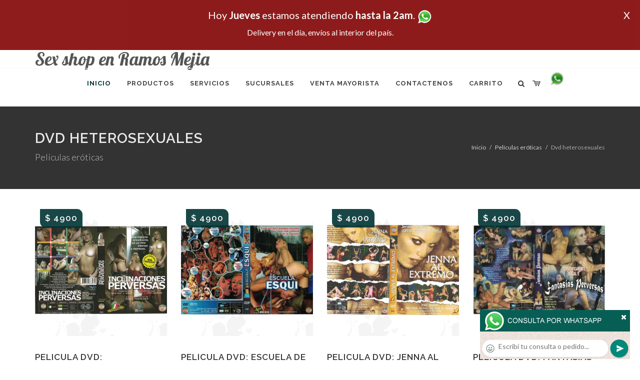

--- FILE ---
content_type: text/html; charset=UTF-8
request_url: http://sex-shop-en-ramos-mejia.com.ar/productos_sexshop.php?categ=198&SexShop=Pel%C3%ADculas%20er%C3%B3ticas,%20DVD%20HETEROSEXUALES
body_size: 20397
content:
<!DOCTYPE html>
<html dir="ltr" lang="es-ES">
<head>
	<meta http-equiv="content-type" content="text/html; charset=utf-8" />
	<meta name="author" content="sex-shop-en-ramos-mejia.com.ar" />
	<link href="https://fonts.googleapis.com/css?family=Lato:300,400,400italic,600,700|Raleway:300,400,500,600,700|Crete+Round:400italic" rel="stylesheet" type="text/css" />
	<link href="https://fonts.googleapis.com/css?family=Lobster" rel="stylesheet">
	<link rel="stylesheet" href="css/bootstrap.css" type="text/css" />
	<link rel="stylesheet" href="style.css" type="text/css" />
	<link rel="stylesheet" href="css/swiper.css" type="text/css" />
	<link rel="stylesheet" href="css/dark.css" type="text/css" />
	<link rel="stylesheet" href="css/font-icons.css" type="text/css" />
	<link rel="stylesheet" href="css/animate.css" type="text/css" />
	<link rel="stylesheet" href="css/magnific-popup.css" type="text/css" />
	<link rel="stylesheet" href="css/responsive.css" type="text/css" />
	<link rel="stylesheet" href="css/rch.css?v=1697134488" type="text/css" />
	<meta name="viewport" content="width=device-width, initial-scale=1" />
		<title>Películas eróticas, DVD HETEROSEXUALES en Sex shop en Ramos Mejia - Contactanos al 115368-5239 o por Whatsapp al 11-4472-2996, pregunta lo que desees un vendedor te explicara las ventajas de cada producto, sex-shops</title>
	<meta name="description" content="Películas eróticas, DVD HETEROSEXUALES - Somos el unico sexshop que atendemos hasta las 0 horas, y los pedidos los entregamos durante las 24 horas, atendemos por telefono y whatsapp con lineas rotativas, nuestros productos tienen garantia y la mejor calidad, trabajamos con las mejores marcas de lenceria, consoladores y vibradores importados" />
	<meta name="keywords" content="Accesorios de cueros, Peliculas XXX, Peliculas Porno, Peliculas Eroticas, Conjuntos Eroticos, Corsets Eroticos, Portaligas, Tangas Eroticas, Disfraces Eroticos, Vibradores, Protesis Peneanas, Lenceria Femenina, Babydolls, Consoladores, Muñecas Inflables, DVD porno, DVD XXX, Articulos Sado, Bombas de Vacio, Vaginas, Lubricantes, Anillos para pene, Vigorizantes, Accesorios Eroticos, Afrodisiacos, Feromonas, Anillos Para Pene, Anillos Vibradores, Arneses Eroticos, Bolitas Chinas, Dilatadores Anales, Estimuladores Femeninos, Dilatadores Anales">
	<meta property="og:site_name" content="Sex shop en Ramos Mejia">
<meta property="og:title" content="Películas eróticas, DVD HETEROSEXUALES en Sex shop en Ramos Mejia - Contactanos al 115368-5239 o por Whatsapp al 11-4472-2996, pregunta lo que desees un vendedor te explicara las ventajas de cada producto, sex-shops" />
<meta property="og:description" content="Películas eróticas, DVD HETEROSEXUALES - Somos el unico sexshop que atendemos hasta las 0 horas, y los pedidos los entregamos durante las 24 horas, atendemos por telefono y whatsapp con lineas rotativas, nuestros productos tienen garantia y la mejor calidad, trabajamos con las mejores marcas de lenceria, consoladores y vibradores importados" />
<meta property="og:image" itemprop="image" content="https://sex-shop-en-ramos-mejia.com.ar/graficos/nofoto.gif">
<meta property="og:type" content="website" /></head>
<body class="stretched">
<div style="width: 100%; background-color: #800000; height: 100px; color: #ffffff; text-align: center; font-size: 20px; padding-top: 15px; display: none;" id="DivMensajePopUp">
	<div style="position: absolute; right: 20px;"><a href="#" onclick="$('#DivMensajePopUp').fadeOut(1000);" style="color: #ffffff;">X</a></div>
	Hoy <b>Jueves</b> estamos atendiendo <b>hasta la 2am</b>. <a href="http://publicapi.sexshopargentino.com.ar/Whatsapp/redirect" target="_blank"><img src="graficos/whatsapp.png" border="0" style="max-width: 30px;"></a><br>
	<span style="font-size:16px;">Delivery en el día, envíos al interior del país.</span>
</div>
 <!-- Document Wrapper
 ============================================= -->
 <div id="wrapper" class="clearfix">
  <!-- Header
  ============================================= -->
  <header id="header" class="responsive-sticky-header" classEX="sticky-style-2">
   <div class="container clearfix">
    <!-- Logo
    ============================================= -->
    <div id="logo" class="divcenter hidden-xs hidden-sm" style="height:initial; font-family:Lobster;">
		Sex shop en Ramos Mejia
    </div><!-- #logo end -->
   </div>
   <div id="header-wrap" style="min-height:initial;">
       <nav id="primary-menu" class="style-2 center">
     <div class="container clearfix">
	<div id="logo" class="visible-xs visible-sm" style="height:initial;text-align: left;">
     <a href="index.php" class="retina-logo" style="font-family:Lobster; font-size:14pt;margin-left: 30px;text-align:initial;">Sex shop en Ramos Mejia</a>
    </div>
	<div id="primary-menu-trigger"><i class="icon-reorder"></i></div>
      <ul>
       <li class="current"><a href="index.php"><div>Inicio</div></a></li>
       <li class="sub-menu"><a href="#" class="sf-with-ul"><div>Productos</div></a>
        <ul style="display: none;">
         <li class="sub-menu"><a href="#" class="sf-with-ul"><div>OFERTAS</div></a>
          <ul style="display: none;">
    <li><a href="productos_sexshop.php?categ=284&SexShop=OFERTAS,%20CON%20GEL%20GRATIS"><div>CON GEL GRATIS</div></a></li>
    <li><a href="productos_sexshop.php?categ=260&SexShop=OFERTAS,%20DISCONTINUOS"><div>DISCONTINUOS</div></a></li>
    <li><a href="productos_sexshop.php?categ=261&SexShop=OFERTAS,%20PROMOCIONES"><div>PROMOCIONES</div></a></li>
</ul></li>         <li class="sub-menu"><a href="#" class="sf-with-ul"><div>Especificos</div></a>
          <ul style="display: none;">
    <li><a href="productos_sexshop.php?categ=106&SexShop=Especificos,%20VIBRADORES%20CON%20ANILLO"><div>VIBRADORES CON ANILLO</div></a></li>
    <li><a href="productos_sexshop.php?categ=108&SexShop=Especificos,%20BOLITAS%20CHINAS"><div>BOLITAS CHINAS</div></a></li>
    <li><a href="productos_sexshop.php?categ=105&SexShop=Especificos,%20ANILLOS%20SIN%20VIBRADOR"><div>ANILLOS SIN VIBRADOR</div></a></li>
    <li><a href="productos_sexshop.php?categ=107&SexShop=Especificos,%20ARNESES%20Y%20STRAP%20ON"><div>ARNESES Y STRAP ON</div></a></li>
    <li><a href="productos_sexshop.php?categ=149&SexShop=Especificos,%20DOBLE%20PENETRACION"><div>DOBLE PENETRACION</div></a></li>
    <li><a href="productos_sexshop.php?categ=122&SexShop=Especificos,%20FUNDAS%20PARA%20PENE"><div>FUNDAS PARA PENE</div></a></li>
    <li><a href="productos_sexshop.php?categ=235&SexShop=Especificos,%20INFLABLES"><div>INFLABLES</div></a></li>
    <li><a href="productos_sexshop.php?categ=150&SexShop=Especificos,%20PROTESIS%20PARA%20PENE"><div>PROTESIS PARA PENE</div></a></li>
    <li><a href="productos_sexshop.php?categ=264&SexShop=Especificos,%20PRODUCTOS%20RETARDANTES"><div>PRODUCTOS RETARDANTES</div></a></li>
    <li><a href="productos_sexshop.php?categ=227&SexShop=Especificos,%20KITS"><div>KITS</div></a></li>
</ul></li>         <li class="sub-menu"><a href="#" class="sf-with-ul"><div>Accesorios</div></a>
          <ul style="display: none;">
    <li><a href="productos_sexshop.php?categ=103&SexShop=Accesorios,%20ACCESORIOS%20EROTICOS"><div>ACCESORIOS EROTICOS</div></a></li>
    <li><a href="productos_sexshop.php?categ=278&SexShop=Accesorios,%20ANTIFACES%20EROTICOS"><div>ANTIFACES EROTICOS</div></a></li>
    <li><a href="productos_sexshop.php?categ=104&SexShop=Accesorios,%20AFRODISIACOS%20FEROMONAS"><div>AFRODISIACOS FEROMONAS</div></a></li>
    <li><a href="productos_sexshop.php?categ=121&SexShop=Accesorios,%20COTILLON%20EROTICO"><div>COTILLON EROTICO</div></a></li>
    <li><a href="productos_sexshop.php?categ=236&SexShop=Accesorios,%20ESPOSAS"><div>ESPOSAS</div></a></li>
    <li><a href="productos_sexshop.php?categ=117&SexShop=Accesorios,%20JUEGOS%20EROTICOS"><div>JUEGOS EROTICOS</div></a></li>
    <li><a href="productos_sexshop.php?categ=119&SexShop=Accesorios,%20PRESERVATIVOS"><div>PRESERVATIVOS</div></a></li>
    <li><a href="productos_sexshop.php?categ=120&SexShop=Accesorios,%20VELAS%20EROTICAS"><div>VELAS EROTICAS</div></a></li>
    <li><a href="productos_sexshop.php?categ=286&SexShop=Accesorios,%20PEZONERAS"><div>PEZONERAS</div></a></li>
    <li><a href="productos_sexshop.php?categ=102&SexShop=Accesorios,%20VIGORIZANTES%20NATURALES"><div>VIGORIZANTES NATURALES</div></a></li>
</ul></li>         <li class="sub-menu"><a href="#" class="sf-with-ul"><div>Anales</div></a>
          <ul style="display: none;">
    <li><a href="productos_sexshop.php?categ=272&SexShop=Anales,%20DUCHAS%20ANALES"><div>DUCHAS ANALES</div></a></li>
    <li><a href="productos_sexshop.php?categ=230&SexShop=Anales,%20ANAL%20CON%20VIBRADOR"><div>ANAL CON VIBRADOR</div></a></li>
    <li><a href="productos_sexshop.php?categ=231&SexShop=Anales,%20ANAL%20SIN%20VIBRADOR"><div>ANAL SIN VIBRADOR</div></a></li>
    <li><a href="productos_sexshop.php?categ=237&SexShop=Anales,%20JOYAS%20ANALES"><div>JOYAS ANALES</div></a></li>
    <li><a href="productos_sexshop.php?categ=232&SexShop=Anales,%20VARITAS%20ANALES"><div>VARITAS ANALES</div></a></li>
    <li><a href="productos_sexshop.php?categ=281&SexShop=Anales,%20PLUGS%20CON%20COLA"><div>PLUGS CON COLA</div></a></li>
</ul></li>         <li class="sub-menu"><a href="#" class="sf-with-ul"><div>Consoladores</div></a>
          <ul style="display: none;">
    <li><a href="productos_sexshop.php?categ=137&SexShop=Consoladores,%20ACTORES%20PORNO%20REALISTICOS"><div>ACTORES PORNO REALISTICOS</div></a></li>
    <li><a href="productos_sexshop.php?categ=139&SexShop=Consoladores,%20CONSOLADORES%20MACIZOS"><div>CONSOLADORES MACIZOS</div></a></li>
    <li><a href="productos_sexshop.php?categ=141&SexShop=Consoladores,%20CONSOLADORES%20MULATOS"><div>CONSOLADORES MULATOS</div></a></li>
    <li><a href="productos_sexshop.php?categ=142&SexShop=Consoladores,%20CONSOLADORES%20PELLIZCABLES"><div>CONSOLADORES PELLIZCABLES</div></a></li>
    <li><a href="productos_sexshop.php?categ=145&SexShop=Consoladores,%20CONSOLADORES%20REALISTICOS"><div>CONSOLADORES REALISTICOS</div></a></li>
    <li><a href="productos_sexshop.php?categ=143&SexShop=Consoladores,%20CONSOLADORES%20SOPAPA%20JELLY"><div>CONSOLADORES SOPAPA JELLY</div></a></li>
    <li><a href="productos_sexshop.php?categ=144&SexShop=Consoladores,%20CONSOLADORES%20SOPAPA%20PIEL"><div>CONSOLADORES SOPAPA PIEL</div></a></li>
    <li><a href="productos_sexshop.php?categ=289&SexShop=Consoladores,%20MONSTER"><div>MONSTER</div></a></li>
</ul></li>         <li class="sub-menu"><a href="#" class="sf-with-ul"><div>Vibradores</div></a>
          <ul style="display: none;">
    <li><a href="productos_sexshop.php?categ=276&SexShop=Vibradores,%20VIBRADORES%20INALÁMBRICOS%20BLUETOOTH"><div>VIBRADORES INALÁMBRICOS BLUETOOTH</div></a></li>
    <li><a href="productos_sexshop.php?categ=269&SexShop=Vibradores,%20VIBRADORES%20PARA%20PAREJAS"><div>VIBRADORES PARA PAREJAS</div></a></li>
    <li><a href="productos_sexshop.php?categ=151&SexShop=Vibradores,%20ANILLOS%20CON%20VIBRADOR"><div>ANILLOS CON VIBRADOR</div></a></li>
    <li><a href="productos_sexshop.php?categ=222&SexShop=Vibradores,%20VIBRADORES%20CON%20ESTIMULACION"><div>VIBRADORES CON ESTIMULACION</div></a></li>
    <li><a href="productos_sexshop.php?categ=152&SexShop=Vibradores,%20VIBRADORES%20CYBER%20SKIN"><div>VIBRADORES CYBER SKIN</div></a></li>
    <li><a href="productos_sexshop.php?categ=154&SexShop=Vibradores,%20VIBRADORES%20FUNNY"><div>VIBRADORES FUNNY</div></a></li>
    <li><a href="productos_sexshop.php?categ=155&SexShop=Vibradores,%20VIBRADORES%20JELLY"><div>VIBRADORES JELLY</div></a></li>
    <li><a href="productos_sexshop.php?categ=159&SexShop=Vibradores,%20VIBRADORES%20PIEL"><div>VIBRADORES PIEL</div></a></li>
    <li><a href="productos_sexshop.php?categ=224&SexShop=Vibradores,%20VIBRADORES%20INALAMBRICOS"><div>VIBRADORES INALAMBRICOS</div></a></li>
    <li><a href="productos_sexshop.php?categ=156&SexShop=Vibradores,%20VIBRADORES%20PREMIUM"><div>VIBRADORES PREMIUM</div></a></li>
    <li><a href="productos_sexshop.php?categ=140&SexShop=Vibradores,%20VIBRADORES%20RIGIDOS"><div>VIBRADORES RIGIDOS</div></a></li>
    <li><a href="productos_sexshop.php?categ=148&SexShop=Vibradores,%20VIBRADORES%20PROSTATICOS"><div>VIBRADORES PROSTATICOS</div></a></li>
    <li><a href="productos_sexshop.php?categ=290&SexShop=Vibradores,%20VIBRADORES%20MICROFONO"><div>VIBRADORES MICROFONO</div></a></li>
    <li><a href="productos_sexshop.php?categ=157&SexShop=Vibradores,%20VIBRADORES%20REALISTICOS"><div>VIBRADORES REALISTICOS</div></a></li>
    <li><a href="productos_sexshop.php?categ=158&SexShop=Vibradores,%20VIBRADORES%20ROTATIVOS"><div>VIBRADORES ROTATIVOS</div></a></li>
    <li><a href="productos_sexshop.php?categ=266&SexShop=Vibradores,%20VIBRADORES%20CON%20SOPAPA"><div>VIBRADORES CON SOPAPA</div></a></li>
    <li><a href="productos_sexshop.php?categ=124&SexShop=Vibradores,%20VIBRADORES%20USB%20RECARGABLES"><div>VIBRADORES USB RECARGABLES</div></a></li>
</ul></li>         <li class="sub-menu"><a href="#" class="sf-with-ul"><div>Estimuladores</div></a>
          <ul style="display: none;">
    <li><a href="productos_sexshop.php?categ=282&SexShop=Estimuladores,%20ESTIMULADORES%20CON%20APP"><div>ESTIMULADORES CON APP</div></a></li>
    <li><a href="productos_sexshop.php?categ=223&SexShop=Estimuladores,%20BALAS%20VIBRADORAS"><div>BALAS VIBRADORAS</div></a></li>
    <li><a href="productos_sexshop.php?categ=255&SexShop=Estimuladores,%20SUCCIONADORES"><div>SUCCIONADORES</div></a></li>
    <li><a href="productos_sexshop.php?categ=229&SexShop=Estimuladores,%20ESTIMULADORES%20DE%20CLITORIS"><div>ESTIMULADORES DE CLITORIS</div></a></li>
    <li><a href="productos_sexshop.php?categ=226&SexShop=Estimuladores,%20ESTIMULADORES%20ESPECIALES"><div>ESTIMULADORES ESPECIALES</div></a></li>
    <li><a href="productos_sexshop.php?categ=147&SexShop=Estimuladores,%20ESTIMULADORES%20DE%20VIDRIO"><div>ESTIMULADORES DE VIDRIO</div></a></li>
    <li><a href="productos_sexshop.php?categ=109&SexShop=Estimuladores,%20ESTIMULADORES%20FEMENINOS"><div>ESTIMULADORES FEMENINOS</div></a></li>
    <li><a href="productos_sexshop.php?categ=110&SexShop=Estimuladores,%20ESTIMULADORES%20MASCULINOS"><div>ESTIMULADORES MASCULINOS</div></a></li>
    <li><a href="productos_sexshop.php?categ=219&SexShop=Estimuladores,%20ESTIMULADORES%20PROSTATICOS"><div>ESTIMULADORES PROSTATICOS</div></a></li>
    <li><a href="productos_sexshop.php?categ=220&SexShop=Estimuladores,%20ESTIMULADORES%20PUNTO%20G"><div>ESTIMULADORES PUNTO G</div></a></li>
    <li><a href="productos_sexshop.php?categ=288&SexShop=Estimuladores,%20DE%20METAL"><div>DE METAL</div></a></li>
    <li><a href="productos_sexshop.php?categ=123&SexShop=Estimuladores,%20MUÑECAS%20INFLABLES%20Y%20VAGINAS"><div>MUÑECAS INFLABLES Y VAGINAS</div></a></li>
</ul></li>         <li class="sub-menu"><a href="#" class="sf-with-ul"><div>Aceites y lubricantes</div></a>
          <ul style="display: none;">
    <li><a href="productos_sexshop.php?categ=126&SexShop=Aceites%20y%20lubricantes,%20ACEITES%20Y%20GELES%20MASAJES"><div>ACEITES Y GELES MASAJES</div></a></li>
    <li><a href="productos_sexshop.php?categ=133&SexShop=Aceites%20y%20lubricantes,%20LIMPIADOR%20DE%20PRODUCTOS"><div>LIMPIADOR DE PRODUCTOS</div></a></li>
    <li><a href="productos_sexshop.php?categ=127&SexShop=Aceites%20y%20lubricantes,%20LUBRICANTES%20ANALES"><div>LUBRICANTES ANALES</div></a></li>
    <li><a href="productos_sexshop.php?categ=128&SexShop=Aceites%20y%20lubricantes,%20LUBRICANTES%20AROMATIZADOS"><div>LUBRICANTES AROMATIZADOS</div></a></li>
    <li><a href="productos_sexshop.php?categ=130&SexShop=Aceites%20y%20lubricantes,%20LUBRICANTES%20ESTIMULANTES"><div>LUBRICANTES ESTIMULANTES</div></a></li>
    <li><a href="productos_sexshop.php?categ=129&SexShop=Aceites%20y%20lubricantes,%20LUBRICANTES%20FRIO%20-%20CALOR"><div>LUBRICANTES FRIO - CALOR</div></a></li>
    <li><a href="productos_sexshop.php?categ=131&SexShop=Aceites%20y%20lubricantes,%20LUBRICANTES%20NEUTROS"><div>LUBRICANTES NEUTROS</div></a></li>
    <li><a href="productos_sexshop.php?categ=136&SexShop=Aceites%20y%20lubricantes,%20LUBRICANTES%20KYL"><div>LUBRICANTES KYL</div></a></li>
    <li><a href="productos_sexshop.php?categ=254&SexShop=Aceites%20y%20lubricantes,%20FLY%20NIGHT"><div>FLY NIGHT</div></a></li>
    <li><a href="productos_sexshop.php?categ=271&SexShop=Aceites%20y%20lubricantes,%20REAL%20SKYN"><div>REAL SKYN</div></a></li>
    <li><a href="productos_sexshop.php?categ=134&SexShop=Aceites%20y%20lubricantes,%20LUBRICANTES%20MISS%20V"><div>LUBRICANTES MISS V</div></a></li>
    <li><a href="productos_sexshop.php?categ=132&SexShop=Aceites%20y%20lubricantes,%20LUBRICANTES%20SABORIZADOS"><div>LUBRICANTES SABORIZADOS</div></a></li>
    <li><a href="productos_sexshop.php?categ=283&SexShop=Aceites%20y%20lubricantes,%20PERFUMES"><div>PERFUMES</div></a></li>
    <li><a href="productos_sexshop.php?categ=228&SexShop=Aceites%20y%20lubricantes,%20LUBRICANTES%20SEXITIVE"><div>LUBRICANTES SEXITIVE</div></a></li>
    <li><a href="productos_sexshop.php?categ=273&SexShop=Aceites%20y%20lubricantes,%20LUBRICANTES%20SEXTUAL"><div>LUBRICANTES SEXTUAL</div></a></li>
</ul></li>         <li class="sub-menu"><a href="#" class="sf-with-ul"><div>Lencería femenina</div></a>
          <ul style="display: none;">
    <li><a href="productos_sexshop.php?categ=221&SexShop=Lencería%20femenina,%20ACCESORIOS%20DE%20LENCERIA"><div>ACCESORIOS DE LENCERIA</div></a></li>
    <li><a href="productos_sexshop.php?categ=277&SexShop=Lencería%20femenina,%20ARNESES%20Y%20LIGUEROS"><div>ARNESES Y LIGUEROS</div></a></li>
    <li><a href="productos_sexshop.php?categ=161&SexShop=Lencería%20femenina,%20BABY%20DOLLS%20EROTICOS"><div>BABY DOLLS EROTICOS</div></a></li>
    <li><a href="productos_sexshop.php?categ=163&SexShop=Lencería%20femenina,%20BODYS%20EROTICOS"><div>BODYS EROTICOS</div></a></li>
    <li><a href="productos_sexshop.php?categ=164&SexShop=Lencería%20femenina,%20CATSUITS%20EROTICOS"><div>CATSUITS EROTICOS</div></a></li>
    <li><a href="productos_sexshop.php?categ=165&SexShop=Lencería%20femenina,%20CONJUNTOS%20EROTICOS"><div>CONJUNTOS EROTICOS</div></a></li>
    <li><a href="productos_sexshop.php?categ=166&SexShop=Lencería%20femenina,%20CORSETS%20EROTICOS"><div>CORSETS EROTICOS</div></a></li>
    <li><a href="productos_sexshop.php?categ=168&SexShop=Lencería%20femenina,%20DISFRACES%20EROTICOS"><div>DISFRACES EROTICOS</div></a></li>
    <li><a href="productos_sexshop.php?categ=175&SexShop=Lencería%20femenina,%20LENCERIA%20XL"><div>LENCERIA XL</div></a></li>
    <li><a href="productos_sexshop.php?categ=169&SexShop=Lencería%20femenina,%20MEDIAS%20EROTICAS"><div>MEDIAS EROTICAS</div></a></li>
    <li><a href="productos_sexshop.php?categ=170&SexShop=Lencería%20femenina,%20PORTALIGAS%20EROTICOS"><div>PORTALIGAS EROTICOS</div></a></li>
    <li><a href="productos_sexshop.php?categ=171&SexShop=Lencería%20femenina,%20REMERAS%20Y%20MINIFALDAS%20EROTICAS"><div>REMERAS Y MINIFALDAS EROTICAS</div></a></li>
    <li><a href="productos_sexshop.php?categ=262&SexShop=Lencería%20femenina,%20ROPA%20EN%20VINILO"><div>ROPA EN VINILO</div></a></li>
    <li><a href="productos_sexshop.php?categ=263&SexShop=Lencería%20femenina,%20ROPA%20EN%20TELA%20DE%20RED"><div>ROPA EN TELA DE RED</div></a></li>
    <li><a href="productos_sexshop.php?categ=172&SexShop=Lencería%20femenina,%20TANGAS%20EROTICAS"><div>TANGAS EROTICAS</div></a></li>
    <li><a href="productos_sexshop.php?categ=173&SexShop=Lencería%20femenina,%20TANGAS%20PREMIUM"><div>TANGAS PREMIUM</div></a></li>
    <li><a href="productos_sexshop.php?categ=274&SexShop=Lencería%20femenina,%20TANGAS%20FUNNY"><div>TANGAS FUNNY</div></a></li>
    <li><a href="productos_sexshop.php?categ=174&SexShop=Lencería%20femenina,%20VESTIDOS%20EROTICOS"><div>VESTIDOS EROTICOS</div></a></li>
</ul></li>         <li class="sub-menu"><a href="#" class="sf-with-ul"><div>Lencería masculina</div></a>
          <ul style="display: none;">
    <li><a href="productos_sexshop.php?categ=270&SexShop=Lencería%20masculina,%20BODYS%20Y%20REMERAS"><div>BODYS Y REMERAS</div></a></li>
    <li><a href="productos_sexshop.php?categ=177&SexShop=Lencería%20masculina,%20BOXERS%20EROTICOS%20HOMBRE"><div>BOXERS EROTICOS HOMBRE</div></a></li>
    <li><a href="productos_sexshop.php?categ=179&SexShop=Lencería%20masculina,%20DISFRACES%20MASCULINOS"><div>DISFRACES MASCULINOS</div></a></li>
    <li><a href="productos_sexshop.php?categ=176&SexShop=Lencería%20masculina,%20LENCERIA%20MASCULINA"><div>LENCERIA MASCULINA</div></a></li>
    <li><a href="productos_sexshop.php?categ=178&SexShop=Lencería%20masculina,%20SUSPENSORES%20HOMBRE"><div>SUSPENSORES HOMBRE</div></a></li>
</ul></li>         <li class="sub-menu"><a href="#" class="sf-with-ul"><div>Cueros eróticos</div></a>
          <ul style="display: none;">
    <li><a href="productos_sexshop.php?categ=180&SexShop=Cueros%20eróticos,%20ACCESORIOS%20DE%20CUERO"><div>ACCESORIOS DE CUERO</div></a></li>
    <li><a href="productos_sexshop.php?categ=181&SexShop=Cueros%20eróticos,%20CONJUNTOS%20DE%20CUERO"><div>CONJUNTOS DE CUERO</div></a></li>
    <li><a href="productos_sexshop.php?categ=182&SexShop=Cueros%20eróticos,%20ESPOSAS%20DE%20CUERO"><div>ESPOSAS DE CUERO</div></a></li>
    <li><a href="productos_sexshop.php?categ=183&SexShop=Cueros%20eróticos,%20INMOVILIZADORES%20SADO"><div>INMOVILIZADORES SADO</div></a></li>
    <li><a href="productos_sexshop.php?categ=184&SexShop=Cueros%20eróticos,%20LATIGOS%20SADO"><div>LATIGOS SADO</div></a></li>
    <li><a href="productos_sexshop.php?categ=186&SexShop=Cueros%20eróticos,%20LINEA%20BLANCA"><div>LINEA BLANCA</div></a></li>
    <li><a href="productos_sexshop.php?categ=188&SexShop=Cueros%20eróticos,%20LINEA%20PELUCHE"><div>LINEA PELUCHE</div></a></li>
    <li><a href="productos_sexshop.php?categ=185&SexShop=Cueros%20eróticos,%20MASCARAS%20DE%20CUERO"><div>MASCARAS DE CUERO</div></a></li>
</ul></li>         <li class="sub-menu"><a href="#" class="sf-with-ul"><div>Marcas Importadas</div></a>
          <ul style="display: none;">
    <li><a href="productos_sexshop.php?categ=240&SexShop=Marcas%20Importadas,%20ADRIEN%20LASTIC"><div>ADRIEN LASTIC</div></a></li>
    <li><a href="productos_sexshop.php?categ=241&SexShop=Marcas%20Importadas,%20ALIVE"><div>ALIVE</div></a></li>
    <li><a href="productos_sexshop.php?categ=242&SexShop=Marcas%20Importadas,%20BLUSH"><div>BLUSH</div></a></li>
    <li><a href="productos_sexshop.php?categ=243&SexShop=Marcas%20Importadas,%20BSWISH"><div>BSWISH</div></a></li>
    <li><a href="productos_sexshop.php?categ=244&SexShop=Marcas%20Importadas,%20CALIFORNIA%20EXOTIC"><div>CALIFORNIA EXOTIC</div></a></li>
    <li><a href="productos_sexshop.php?categ=249&SexShop=Marcas%20Importadas,%20NS%20NOVELTIES"><div>NS NOVELTIES</div></a></li>
    <li><a href="productos_sexshop.php?categ=250&SexShop=Marcas%20Importadas,%20PIPEDREAM"><div>PIPEDREAM</div></a></li>
    <li><a href="productos_sexshop.php?categ=251&SexShop=Marcas%20Importadas,%20PRETTY%20LOVE"><div>PRETTY LOVE</div></a></li>
    <li><a href="productos_sexshop.php?categ=252&SexShop=Marcas%20Importadas,%20SATISFYER"><div>SATISFYER</div></a></li>
    <li><a href="productos_sexshop.php?categ=279&SexShop=Marcas%20Importadas,%20SHOTS"><div>SHOTS</div></a></li>
    <li><a href="productos_sexshop.php?categ=280&SexShop=Marcas%20Importadas,%20SEXY%20&%20FUNNY"><div>SEXY & FUNNY</div></a></li>
    <li><a href="productos_sexshop.php?categ=285&SexShop=Marcas%20Importadas,%20HARD%20STEEL"><div>HARD STEEL</div></a></li>
</ul></li>         <li class="sub-menu"><a href="#" class="sf-with-ul"><div>Películas eróticas</div></a>
          <ul style="display: none;">
    <li><a href="productos_sexshop.php?categ=189&SexShop=Películas%20eróticas,%20DVD%20ANAL"><div>DVD ANAL</div></a></li>
    <li><a href="productos_sexshop.php?categ=202&SexShop=Películas%20eróticas,%20DVD%20ARGENTINAS"><div>DVD ARGENTINAS</div></a></li>
    <li><a href="productos_sexshop.php?categ=203&SexShop=Películas%20eróticas,%20DVD%20BRASILERAS"><div>DVD BRASILERAS</div></a></li>
    <li><a href="productos_sexshop.php?categ=192&SexShop=Películas%20eróticas,%20DVD%20EXOTICAS"><div>DVD EXOTICAS</div></a></li>
    <li><a href="productos_sexshop.php?categ=195&SexShop=Películas%20eróticas,%20DVD%20FETICHE%20SADO"><div>DVD FETICHE SADO</div></a></li>
    <li><a href="productos_sexshop.php?categ=196&SexShop=Películas%20eróticas,%20DVD%20GANG%20BANG"><div>DVD GANG BANG</div></a></li>
    <li><a href="productos_sexshop.php?categ=197&SexShop=Películas%20eróticas,%20DVD%20GAY"><div>DVD GAY</div></a></li>
    <li><a href="productos_sexshop.php?categ=198&SexShop=Películas%20eróticas,%20DVD%20HETEROSEXUALES"><div>DVD HETEROSEXUALES</div></a></li>
    <li><a href="productos_sexshop.php?categ=213&SexShop=Películas%20eróticas,%20DVD%20INTERRACIALES"><div>DVD INTERRACIALES</div></a></li>
    <li><a href="productos_sexshop.php?categ=199&SexShop=Películas%20eróticas,%20DVD%20LESBIANAS"><div>DVD LESBIANAS</div></a></li>
    <li><a href="productos_sexshop.php?categ=218&SexShop=Películas%20eróticas,%20DVD%20ROCCO%20SIFREDI"><div>DVD ROCCO SIFREDI</div></a></li>
    <li><a href="productos_sexshop.php?categ=214&SexShop=Películas%20eróticas,%20DVD%20CLASICAS"><div>DVD CLASICAS</div></a></li>
    <li><a href="productos_sexshop.php?categ=206&SexShop=Películas%20eróticas,%20DVD%20SUECAS"><div>DVD SUECAS</div></a></li>
    <li><a href="productos_sexshop.php?categ=201&SexShop=Películas%20eróticas,%20DVD%20TRAVESTIS"><div>DVD TRAVESTIS</div></a></li>
</ul></li>        </ul>
       </li>
       <li class="sub-menu"><a href="#" class="sf-with-ul"><div>Servicios</div></a>
        <ul style="display: none;">
         <li><a href="como_comprar.php"><div>COMO COMPRAR</div></a></li>
         <li><a href="como_pagar.php"><div>COMO PAGAR</div></a></li>
         <li><a href="mercadopago.php"><div>PAGA CON MERCADOPAGO</div></a></li>
         <li><a href="envios_por_delivery.php"><div>DELIVERY EN EL DIA</div></a></li>
         <li><a href="envios_por_correo.php"><div>ENVIO A TODO EL PAIS</div></a></li>
        </ul>
       </li>
       <li class="sub-menu"><a href="#" class="sf-with-ul"><div>SUCURSALES</div></a>
        <ul style="display: none;">
         <li><a href="sucursal_sexshop_barrio_norte.php"><div>Sexshop Barrio Norte</div></a></li>
         <li><a href="sucursal_sexshop_palermo.php"><div>Sexshop Palermo</div></a></li>
         <li><a href="sucursal_sexshop_microcentro.php"><div>Sexshop Microcentro</div></a></li>
         <li><a href="sucursal_sexshop_caballito.php"><div>Sexshop Caballito</div></a></li>
		 <li><a href="sucursal_sexshop_boedo.php"><div>Sexshop Boedo</div></a></li>
         <li><a href="sucursal_sexshop_flores.php"><div>Sexshop Flores</div></a></li>
         <li><a href="sucursal_sexshop_villa_del_parque.php"><div>Sexshop Villa del Parque</div></a></li>
		 <li><a href="sucursal_sexshop_villa_crespo.php"><div>Sexshop Villa Crespo</div></a></li>
         <li><a href="sucursal_sexshop_femme.php"><div>Sexshop Belgrano</div></a></li>		 
         <li><a href="sucursal_sexshop_quilmes.php"><div>Sexshop Quilmes</div></a></li>
         <li><a href="sucursal_sexshop_lomas_de_zamora.php"><div>Sexshop Lomas de Zamora</div></a></li>
         <li><a href="sucursal_sexshop_moron.php"><div>Sexshop Moron</div></a></li>
		 <li><a href="sucursal_sexshop_moron2.php"><div>Sexshop Moron 2</div></a></li>
         <li><a href="sucursal_sexshop_san_martin.php"><div>Sexshop San Martin</div></a></li>
         <li><a href="sucursal_sexshop_lanus.php"><div>Sexshop Lanus</div></a></li>
         <li><a href="sucursal_sexshop_olivos.php"><div>Sexshop Olivos</div></a></li>
		 <li><a href="sucursal_sexshop_warnes.php"><div>Sexshop Warnes</div></a></li>
		 <li><a href="sucursal_sexshop_colegiales.php"><div>Sexshop Colegiales</div></a></li>
		 <li><a href="sucursal_sexshop_vicente_lopez.php"><div>Sexshop Vicente Lopez</div></a></li>
		 <li><a href="sucursal_sexshop_pilar.php"><div>Sexshop Pilar</div></a></li>

        </ul>
	   </li>
	   <li><a href="venta_mayorista.php"><div>VENTA MAYORISTA</div></a></li>
       <li><a href="contactenos.php"><div>CONTACTENOS</div></a></li>
       <li><a href="carrito.php"><div>CARRITO</div></a></li>
      </ul>
      <!-- Carrito
      ============================================= -->
      <div id="top-whatsapp">
		<a href="http://publicapi.sexshopargentino.com.ar/Whatsapp/redirect" style="width: 30px; height: 30px; top: -15px; right: 25px;"><img src="graficos/whatsapp_animado.gif"></a>
	  </div>
      <div id="top-cart" styleX="right: 20px; top: -20px;">
       <a href="carrito.php" idX="top-cart-trigger"><i class="icon-cart"></i></a><span class="circulo" id="CarritoCant" style="display:none;">0</span>
      </div><!-- #top-carrito end -->
      <!-- Top Search
      ============================================= -->
      <div id="top-search">
       <a href="#" id="top-search-trigger"><i class="icon-search3"></i><i class="icon-line-cross"></i></a>
       <form action="productos_sexshop.php" method="get">
        <input type="text" name="q" class="form-control" value="" placeholder="Qué estás buscando?">
       </form>
      </div><!-- #top-search end -->
     </div>
    </nav>   </div>
  </header><!-- #header end -->
		<section class="estamos_atendiendo-area">
			<div class="container" style="color:#ffffff;">
 
			</div>
		</section>
  <!-- Content
  ============================================= -->
  <section id="content">
<section id="page-title" class="page-title-dark">
 <div class="container clearfix">
  <h1>Dvd heterosexuales</h1>
  <span>Películas eróticas</span>
   <ol class="breadcrumb">
   <li><a href="index.php">Inicio</a></li>
	   <li><a href="categorias_sexshop.php?categ=80&SexShop=Películas eróticas">Películas eróticas</a></li>
    <li class="active">Dvd heterosexuales</li>
  </ol>
 </div>
</section>
<section id="content" style="margin-bottom: 0px;">
	<div class="content-wrap">
		<div class="container clearfix">
			<div id="posts" class="post-grid grid-container clearfix" data-layout="fitRows" style="position: relative; height: auto;">
      <div class="entry clearfix" style="position: absolute; left: 0px; top: 0px;">
       <div class="entry-image">
        <a href="#" data-toggle="modal" data-target="#DivVistaAmpliada" onclick="VistaAmpliada('DVD-625');"><img class="image_fade" src="https://resources.sexshopargentino.com.ar/images/products/DVD-625/710/12/DVD-625.jpg" alt="Pelicula DVD: INCLINACIONES PERVERSAS" style="opacity: 1;" border="0"></a>
       </div>
       <div class="entry-title">
        <h2><a href="#" data-toggle="modal" data-target="#DivVistaAmpliada" onclick="VistaAmpliada('DVD-625');">Pelicula DVD: INCLINACIONES PERVERSAS</a><div class="sale-flash">$ 4900</div></h2>
       </div>
       <ul class="entry-meta clearfix">
        <li><a href="#" data-toggle="modal" data-target="#DivVistaAmpliada" onclick="VistaAmpliada('DVD-625');"><i class="icon-email2"></i> Artículo: DVD-625</a></li>
        <li><a href="tel:115368-5239"><i class="icon-phone"></i> 115368-5239</a></li>
       </ul>
       <div class="entry-content">
        <a href="producto_sexshop.php?id=DVD-625&SexShop=Pelicula%20DVD:%20INCLINACIONES%20PERVERSAS%20encontralo%20en%20Películas%20eróticas,%20Dvd%20heterosexuales" class="more-link">Ver más</a>
		<button type="button" class="add-to-cart button nomargin fright" onclick="Comprar('DVD-625'); return false;" style="height: 30px;line-height: 30px;">Comprar</button>
       </div>
      </div>
      <div class="entry clearfix" style="position: absolute; left: 0px; top: 0px;">
       <div class="entry-image">
        <a href="#" data-toggle="modal" data-target="#DivVistaAmpliada" onclick="VistaAmpliada('DVD-642');"><img class="image_fade" src="https://resources.sexshopargentino.com.ar/images/products/DVD-642/710/12/DVD-642.jpg" alt="Pelicula DVD: ESCUELA DE ESQUI" style="opacity: 1;" border="0"></a>
       </div>
       <div class="entry-title">
        <h2><a href="#" data-toggle="modal" data-target="#DivVistaAmpliada" onclick="VistaAmpliada('DVD-642');">Pelicula DVD: ESCUELA DE ESQUI</a><div class="sale-flash">$ 4900</div></h2>
       </div>
       <ul class="entry-meta clearfix">
        <li><a href="#" data-toggle="modal" data-target="#DivVistaAmpliada" onclick="VistaAmpliada('DVD-642');"><i class="icon-email2"></i> Artículo: DVD-642</a></li>
        <li><a href="tel:115368-5239"><i class="icon-phone"></i> 115368-5239</a></li>
       </ul>
       <div class="entry-content">
        <a href="producto_sexshop.php?id=DVD-642&SexShop=Pelicula%20DVD:%20ESCUELA%20DE%20ESQUI%20encontralo%20en%20Películas%20eróticas,%20Dvd%20heterosexuales" class="more-link">Ver más</a>
		<button type="button" class="add-to-cart button nomargin fright" onclick="Comprar('DVD-642'); return false;" style="height: 30px;line-height: 30px;">Comprar</button>
       </div>
      </div>
      <div class="entry clearfix" style="position: absolute; left: 0px; top: 0px;">
       <div class="entry-image">
        <a href="#" data-toggle="modal" data-target="#DivVistaAmpliada" onclick="VistaAmpliada('DVD-650');"><img class="image_fade" src="https://resources.sexshopargentino.com.ar/images/products/DVD-650/710/12/DVD-650.jpg" alt="Pelicula DVD: JENNA AL EXTREMO" style="opacity: 1;" border="0"></a>
       </div>
       <div class="entry-title">
        <h2><a href="#" data-toggle="modal" data-target="#DivVistaAmpliada" onclick="VistaAmpliada('DVD-650');">Pelicula DVD: JENNA AL EXTREMO</a><div class="sale-flash">$ 4900</div></h2>
       </div>
       <ul class="entry-meta clearfix">
        <li><a href="#" data-toggle="modal" data-target="#DivVistaAmpliada" onclick="VistaAmpliada('DVD-650');"><i class="icon-email2"></i> Artículo: DVD-650</a></li>
        <li><a href="tel:115368-5239"><i class="icon-phone"></i> 115368-5239</a></li>
       </ul>
       <div class="entry-content">
        <a href="producto_sexshop.php?id=DVD-650&SexShop=Pelicula%20DVD:%20JENNA%20AL%20EXTREMO%20encontralo%20en%20Películas%20eróticas,%20Dvd%20heterosexuales" class="more-link">Ver más</a>
		<button type="button" class="add-to-cart button nomargin fright" onclick="Comprar('DVD-650'); return false;" style="height: 30px;line-height: 30px;">Comprar</button>
       </div>
      </div>
      <div class="entry clearfix" style="position: absolute; left: 0px; top: 0px;">
       <div class="entry-image">
        <a href="#" data-toggle="modal" data-target="#DivVistaAmpliada" onclick="VistaAmpliada('DVD-661');"><img class="image_fade" src="https://resources.sexshopargentino.com.ar/images/products/DVD-661/710/12/DVD-661.jpg" alt="Pelicula DVD: FANTASIAS PERVERSAS" style="opacity: 1;" border="0"></a>
       </div>
       <div class="entry-title">
        <h2><a href="#" data-toggle="modal" data-target="#DivVistaAmpliada" onclick="VistaAmpliada('DVD-661');">Pelicula DVD: FANTASIAS PERVERSAS</a><div class="sale-flash">$ 4900</div></h2>
       </div>
       <ul class="entry-meta clearfix">
        <li><a href="#" data-toggle="modal" data-target="#DivVistaAmpliada" onclick="VistaAmpliada('DVD-661');"><i class="icon-email2"></i> Artículo: DVD-661</a></li>
        <li><a href="tel:115368-5239"><i class="icon-phone"></i> 115368-5239</a></li>
       </ul>
       <div class="entry-content">
        <a href="producto_sexshop.php?id=DVD-661&SexShop=Pelicula%20DVD:%20FANTASIAS%20PERVERSAS%20encontralo%20en%20Películas%20eróticas,%20Dvd%20heterosexuales" class="more-link">Ver más</a>
		<button type="button" class="add-to-cart button nomargin fright" onclick="Comprar('DVD-661'); return false;" style="height: 30px;line-height: 30px;">Comprar</button>
       </div>
      </div>
      <div class="entry clearfix" style="position: absolute; left: 0px; top: 0px;">
       <div class="entry-image">
        <a href="#" data-toggle="modal" data-target="#DivVistaAmpliada" onclick="VistaAmpliada('DVD-666');"><img class="image_fade" src="https://resources.sexshopargentino.com.ar/images/products/DVD-666/710/12/DVD-666.jpg" alt="Pelicula DVD: POR DONDE TE GUSTE" style="opacity: 1;" border="0"></a>
       </div>
       <div class="entry-title">
        <h2><a href="#" data-toggle="modal" data-target="#DivVistaAmpliada" onclick="VistaAmpliada('DVD-666');">Pelicula DVD: POR DONDE TE GUSTE</a><div class="sale-flash">$ 4900</div></h2>
       </div>
       <ul class="entry-meta clearfix">
        <li><a href="#" data-toggle="modal" data-target="#DivVistaAmpliada" onclick="VistaAmpliada('DVD-666');"><i class="icon-email2"></i> Artículo: DVD-666</a></li>
        <li><a href="tel:115368-5239"><i class="icon-phone"></i> 115368-5239</a></li>
       </ul>
       <div class="entry-content">
        <a href="producto_sexshop.php?id=DVD-666&SexShop=Pelicula%20DVD:%20POR%20DONDE%20TE%20GUSTE%20encontralo%20en%20Películas%20eróticas,%20Dvd%20heterosexuales" class="more-link">Ver más</a>
		<button type="button" class="add-to-cart button nomargin fright" onclick="Comprar('DVD-666'); return false;" style="height: 30px;line-height: 30px;">Comprar</button>
       </div>
      </div>
      <div class="entry clearfix" style="position: absolute; left: 0px; top: 0px;">
       <div class="entry-image">
        <a href="#" data-toggle="modal" data-target="#DivVistaAmpliada" onclick="VistaAmpliada('DVD-670');"><img class="image_fade" src="https://resources.sexshopargentino.com.ar/images/products/DVD-670/710/12/DVD-670.jpg" alt="Pelicula DVD: CHICAS EN COMBATE" style="opacity: 1;" border="0"></a>
       </div>
       <div class="entry-title">
        <h2><a href="#" data-toggle="modal" data-target="#DivVistaAmpliada" onclick="VistaAmpliada('DVD-670');">Pelicula DVD: CHICAS EN COMBATE</a><div class="sale-flash">$ 4900</div></h2>
       </div>
       <ul class="entry-meta clearfix">
        <li><a href="#" data-toggle="modal" data-target="#DivVistaAmpliada" onclick="VistaAmpliada('DVD-670');"><i class="icon-email2"></i> Artículo: DVD-670</a></li>
        <li><a href="tel:115368-5239"><i class="icon-phone"></i> 115368-5239</a></li>
       </ul>
       <div class="entry-content">
        <a href="producto_sexshop.php?id=DVD-670&SexShop=Pelicula%20DVD:%20CHICAS%20EN%20COMBATE%20encontralo%20en%20Películas%20eróticas,%20Dvd%20heterosexuales" class="more-link">Ver más</a>
		<button type="button" class="add-to-cart button nomargin fright" onclick="Comprar('DVD-670'); return false;" style="height: 30px;line-height: 30px;">Comprar</button>
       </div>
      </div>
      <div class="entry clearfix" style="position: absolute; left: 0px; top: 0px;">
       <div class="entry-image">
        <a href="#" data-toggle="modal" data-target="#DivVistaAmpliada" onclick="VistaAmpliada('DVD-682');"><img class="image_fade" src="https://resources.sexshopargentino.com.ar/images/products/DVD-682/710/12/682 001.jpg" alt="Pelicula DVD: ENCUENTROS INTERRACIALES" style="opacity: 1;" border="0"></a>
       </div>
       <div class="entry-title">
        <h2><a href="#" data-toggle="modal" data-target="#DivVistaAmpliada" onclick="VistaAmpliada('DVD-682');">Pelicula DVD: ENCUENTROS INTERRACIALES</a><div class="sale-flash">$ 4900</div></h2>
       </div>
       <ul class="entry-meta clearfix">
        <li><a href="#" data-toggle="modal" data-target="#DivVistaAmpliada" onclick="VistaAmpliada('DVD-682');"><i class="icon-email2"></i> Artículo: DVD-682</a></li>
        <li><a href="tel:115368-5239"><i class="icon-phone"></i> 115368-5239</a></li>
       </ul>
       <div class="entry-content">
        <a href="producto_sexshop.php?id=DVD-682&SexShop=Pelicula%20DVD:%20ENCUENTROS%20INTERRACIALES%20encontralo%20en%20Películas%20eróticas,%20Dvd%20heterosexuales" class="more-link">Ver más</a>
		<button type="button" class="add-to-cart button nomargin fright" onclick="Comprar('DVD-682'); return false;" style="height: 30px;line-height: 30px;">Comprar</button>
       </div>
      </div>
      <div class="entry clearfix" style="position: absolute; left: 0px; top: 0px;">
       <div class="entry-image">
        <a href="#" data-toggle="modal" data-target="#DivVistaAmpliada" onclick="VistaAmpliada('DVD-694');"><img class="image_fade" src="https://resources.sexshopargentino.com.ar/images/products/DVD-694/710/12/DVD-694.jpg" alt="Pelicula DVD: ESPOSAS EN OFERTA" style="opacity: 1;" border="0"></a>
       </div>
       <div class="entry-title">
        <h2><a href="#" data-toggle="modal" data-target="#DivVistaAmpliada" onclick="VistaAmpliada('DVD-694');">Pelicula DVD: ESPOSAS EN OFERTA</a><div class="sale-flash">$ 4900</div></h2>
       </div>
       <ul class="entry-meta clearfix">
        <li><a href="#" data-toggle="modal" data-target="#DivVistaAmpliada" onclick="VistaAmpliada('DVD-694');"><i class="icon-email2"></i> Artículo: DVD-694</a></li>
        <li><a href="tel:115368-5239"><i class="icon-phone"></i> 115368-5239</a></li>
       </ul>
       <div class="entry-content">
        <a href="producto_sexshop.php?id=DVD-694&SexShop=Pelicula%20DVD:%20ESPOSAS%20EN%20OFERTA%20encontralo%20en%20Películas%20eróticas,%20Dvd%20heterosexuales" class="more-link">Ver más</a>
		<button type="button" class="add-to-cart button nomargin fright" onclick="Comprar('DVD-694'); return false;" style="height: 30px;line-height: 30px;">Comprar</button>
       </div>
      </div>
      <div class="entry clearfix" style="position: absolute; left: 0px; top: 0px;">
       <div class="entry-image">
        <a href="#" data-toggle="modal" data-target="#DivVistaAmpliada" onclick="VistaAmpliada('DVD-695');"><img class="image_fade" src="https://resources.sexshopargentino.com.ar/images/products/DVD-695/710/12/DVD-695.jpg" alt="Pelicula DVD: MUÑECAS PERVERSAS" style="opacity: 1;" border="0"></a>
       </div>
       <div class="entry-title">
        <h2><a href="#" data-toggle="modal" data-target="#DivVistaAmpliada" onclick="VistaAmpliada('DVD-695');">Pelicula DVD: MUÑECAS PERVERSAS</a><div class="sale-flash">$ 4900</div></h2>
       </div>
       <ul class="entry-meta clearfix">
        <li><a href="#" data-toggle="modal" data-target="#DivVistaAmpliada" onclick="VistaAmpliada('DVD-695');"><i class="icon-email2"></i> Artículo: DVD-695</a></li>
        <li><a href="tel:115368-5239"><i class="icon-phone"></i> 115368-5239</a></li>
       </ul>
       <div class="entry-content">
        <a href="producto_sexshop.php?id=DVD-695&SexShop=Pelicula%20DVD:%20MUÑECAS%20PERVERSAS%20encontralo%20en%20Películas%20eróticas,%20Dvd%20heterosexuales" class="more-link">Ver más</a>
		<button type="button" class="add-to-cart button nomargin fright" onclick="Comprar('DVD-695'); return false;" style="height: 30px;line-height: 30px;">Comprar</button>
       </div>
      </div>
      <div class="entry clearfix" style="position: absolute; left: 0px; top: 0px;">
       <div class="entry-image">
        <a href="#" data-toggle="modal" data-target="#DivVistaAmpliada" onclick="VistaAmpliada('DVD-696');"><img class="image_fade" src="https://resources.sexshopargentino.com.ar/images/products/DVD-696/710/12/DVD-696.jpg" alt="Pelicula DVD: SECUESTRO EXPRESS 3" style="opacity: 1;" border="0"></a>
       </div>
       <div class="entry-title">
        <h2><a href="#" data-toggle="modal" data-target="#DivVistaAmpliada" onclick="VistaAmpliada('DVD-696');">Pelicula DVD: SECUESTRO EXPRESS 3</a><div class="sale-flash">$ 4900</div></h2>
       </div>
       <ul class="entry-meta clearfix">
        <li><a href="#" data-toggle="modal" data-target="#DivVistaAmpliada" onclick="VistaAmpliada('DVD-696');"><i class="icon-email2"></i> Artículo: DVD-696</a></li>
        <li><a href="tel:115368-5239"><i class="icon-phone"></i> 115368-5239</a></li>
       </ul>
       <div class="entry-content">
        <a href="producto_sexshop.php?id=DVD-696&SexShop=Pelicula%20DVD:%20SECUESTRO%20EXPRESS%203%20encontralo%20en%20Películas%20eróticas,%20Dvd%20heterosexuales" class="more-link">Ver más</a>
		<button type="button" class="add-to-cart button nomargin fright" onclick="Comprar('DVD-696'); return false;" style="height: 30px;line-height: 30px;">Comprar</button>
       </div>
      </div>
      <div class="entry clearfix" style="position: absolute; left: 0px; top: 0px;">
       <div class="entry-image">
        <a href="#" data-toggle="modal" data-target="#DivVistaAmpliada" onclick="VistaAmpliada('DVD-701');"><img class="image_fade" src="https://resources.sexshopargentino.com.ar/images/products/DVD-701/710/12/DVD-701.jpg" alt="Pelicula DVD: CASTIGO ANAL" style="opacity: 1;" border="0"></a>
       </div>
       <div class="entry-title">
        <h2><a href="#" data-toggle="modal" data-target="#DivVistaAmpliada" onclick="VistaAmpliada('DVD-701');">Pelicula DVD: CASTIGO ANAL</a><div class="sale-flash">$ 4900</div></h2>
       </div>
       <ul class="entry-meta clearfix">
        <li><a href="#" data-toggle="modal" data-target="#DivVistaAmpliada" onclick="VistaAmpliada('DVD-701');"><i class="icon-email2"></i> Artículo: DVD-701</a></li>
        <li><a href="tel:115368-5239"><i class="icon-phone"></i> 115368-5239</a></li>
       </ul>
       <div class="entry-content">
        <a href="producto_sexshop.php?id=DVD-701&SexShop=Pelicula%20DVD:%20CASTIGO%20ANAL%20encontralo%20en%20Películas%20eróticas,%20Dvd%20heterosexuales" class="more-link">Ver más</a>
		<button type="button" class="add-to-cart button nomargin fright" onclick="Comprar('DVD-701'); return false;" style="height: 30px;line-height: 30px;">Comprar</button>
       </div>
      </div>
      <div class="entry clearfix" style="position: absolute; left: 0px; top: 0px;">
       <div class="entry-image">
        <a href="#" data-toggle="modal" data-target="#DivVistaAmpliada" onclick="VistaAmpliada('DVD-708');"><img class="image_fade" src="https://resources.sexshopargentino.com.ar/images/products/DVD-708/710/12/DVD-708.jpg" alt="Pelicula DVD: ANGELES PERVERSOS" style="opacity: 1;" border="0"></a>
       </div>
       <div class="entry-title">
        <h2><a href="#" data-toggle="modal" data-target="#DivVistaAmpliada" onclick="VistaAmpliada('DVD-708');">Pelicula DVD: ANGELES PERVERSOS</a><div class="sale-flash">$ 4900</div></h2>
       </div>
       <ul class="entry-meta clearfix">
        <li><a href="#" data-toggle="modal" data-target="#DivVistaAmpliada" onclick="VistaAmpliada('DVD-708');"><i class="icon-email2"></i> Artículo: DVD-708</a></li>
        <li><a href="tel:115368-5239"><i class="icon-phone"></i> 115368-5239</a></li>
       </ul>
       <div class="entry-content">
        <a href="producto_sexshop.php?id=DVD-708&SexShop=Pelicula%20DVD:%20ANGELES%20PERVERSOS%20encontralo%20en%20Películas%20eróticas,%20Dvd%20heterosexuales" class="more-link">Ver más</a>
		<button type="button" class="add-to-cart button nomargin fright" onclick="Comprar('DVD-708'); return false;" style="height: 30px;line-height: 30px;">Comprar</button>
       </div>
      </div>
      <div class="entry clearfix" style="position: absolute; left: 0px; top: 0px;">
       <div class="entry-image">
        <a href="#" data-toggle="modal" data-target="#DivVistaAmpliada" onclick="VistaAmpliada('DVD-727');"><img class="image_fade" src="https://resources.sexshopargentino.com.ar/images/products/DVD-727/710/12/DVD-727.jpg" alt="Pelicula DVD: RAYOS XXX" style="opacity: 1;" border="0"></a>
       </div>
       <div class="entry-title">
        <h2><a href="#" data-toggle="modal" data-target="#DivVistaAmpliada" onclick="VistaAmpliada('DVD-727');">Pelicula DVD: RAYOS XXX</a><div class="sale-flash">$ 4900</div></h2>
       </div>
       <ul class="entry-meta clearfix">
        <li><a href="#" data-toggle="modal" data-target="#DivVistaAmpliada" onclick="VistaAmpliada('DVD-727');"><i class="icon-email2"></i> Artículo: DVD-727</a></li>
        <li><a href="tel:115368-5239"><i class="icon-phone"></i> 115368-5239</a></li>
       </ul>
       <div class="entry-content">
        <a href="producto_sexshop.php?id=DVD-727&SexShop=Pelicula%20DVD:%20RAYOS%20XXX%20encontralo%20en%20Películas%20eróticas,%20Dvd%20heterosexuales" class="more-link">Ver más</a>
		<button type="button" class="add-to-cart button nomargin fright" onclick="Comprar('DVD-727'); return false;" style="height: 30px;line-height: 30px;">Comprar</button>
       </div>
      </div>
      <div class="entry clearfix" style="position: absolute; left: 0px; top: 0px;">
       <div class="entry-image">
        <a href="#" data-toggle="modal" data-target="#DivVistaAmpliada" onclick="VistaAmpliada('DVD-733');"><img class="image_fade" src="https://resources.sexshopargentino.com.ar/images/products/DVD-733/710/12/DVD-733.jpg" alt="Pelicula DVD: SALIERI FOOTBALL" style="opacity: 1;" border="0"></a>
       </div>
       <div class="entry-title">
        <h2><a href="#" data-toggle="modal" data-target="#DivVistaAmpliada" onclick="VistaAmpliada('DVD-733');">Pelicula DVD: SALIERI FOOTBALL</a><div class="sale-flash">$ 4900</div></h2>
       </div>
       <ul class="entry-meta clearfix">
        <li><a href="#" data-toggle="modal" data-target="#DivVistaAmpliada" onclick="VistaAmpliada('DVD-733');"><i class="icon-email2"></i> Artículo: DVD-733</a></li>
        <li><a href="tel:115368-5239"><i class="icon-phone"></i> 115368-5239</a></li>
       </ul>
       <div class="entry-content">
        <a href="producto_sexshop.php?id=DVD-733&SexShop=Pelicula%20DVD:%20SALIERI%20FOOTBALL%20encontralo%20en%20Películas%20eróticas,%20Dvd%20heterosexuales" class="more-link">Ver más</a>
		<button type="button" class="add-to-cart button nomargin fright" onclick="Comprar('DVD-733'); return false;" style="height: 30px;line-height: 30px;">Comprar</button>
       </div>
      </div>
      <div class="entry clearfix" style="position: absolute; left: 0px; top: 0px;">
       <div class="entry-image">
        <a href="#" data-toggle="modal" data-target="#DivVistaAmpliada" onclick="VistaAmpliada('DVD-746');"><img class="image_fade" src="https://resources.sexshopargentino.com.ar/images/products/DVD-746/710/12/DVD-746.jpg" alt="Pelicula DVD: CLUB DE ENCUENTROS" style="opacity: 1;" border="0"></a>
       </div>
       <div class="entry-title">
        <h2><a href="#" data-toggle="modal" data-target="#DivVistaAmpliada" onclick="VistaAmpliada('DVD-746');">Pelicula DVD: CLUB DE ENCUENTROS</a><div class="sale-flash">$ 4900</div></h2>
       </div>
       <ul class="entry-meta clearfix">
        <li><a href="#" data-toggle="modal" data-target="#DivVistaAmpliada" onclick="VistaAmpliada('DVD-746');"><i class="icon-email2"></i> Artículo: DVD-746</a></li>
        <li><a href="tel:115368-5239"><i class="icon-phone"></i> 115368-5239</a></li>
       </ul>
       <div class="entry-content">
        <a href="producto_sexshop.php?id=DVD-746&SexShop=Pelicula%20DVD:%20CLUB%20DE%20ENCUENTROS%20encontralo%20en%20Películas%20eróticas,%20Dvd%20heterosexuales" class="more-link">Ver más</a>
		<button type="button" class="add-to-cart button nomargin fright" onclick="Comprar('DVD-746'); return false;" style="height: 30px;line-height: 30px;">Comprar</button>
       </div>
      </div>
      <div class="entry clearfix" style="position: absolute; left: 0px; top: 0px;">
       <div class="entry-image">
        <a href="#" data-toggle="modal" data-target="#DivVistaAmpliada" onclick="VistaAmpliada('DVD-753');"><img class="image_fade" src="https://resources.sexshopargentino.com.ar/images/products/DVD-753/710/12/DVD-753.jpg" alt="Pelicula DVD: ROCKY EL SEMENTAL ITALIANO" style="opacity: 1;" border="0"></a>
       </div>
       <div class="entry-title">
        <h2><a href="#" data-toggle="modal" data-target="#DivVistaAmpliada" onclick="VistaAmpliada('DVD-753');">Pelicula DVD: ROCKY EL SEMENTAL ITALIANO</a><div class="sale-flash">$ 4900</div></h2>
       </div>
       <ul class="entry-meta clearfix">
        <li><a href="#" data-toggle="modal" data-target="#DivVistaAmpliada" onclick="VistaAmpliada('DVD-753');"><i class="icon-email2"></i> Artículo: DVD-753</a></li>
        <li><a href="tel:115368-5239"><i class="icon-phone"></i> 115368-5239</a></li>
       </ul>
       <div class="entry-content">
        <a href="producto_sexshop.php?id=DVD-753&SexShop=Pelicula%20DVD:%20ROCKY%20EL%20SEMENTAL%20ITALIANO%20encontralo%20en%20Películas%20eróticas,%20Dvd%20heterosexuales" class="more-link">Ver más</a>
		<button type="button" class="add-to-cart button nomargin fright" onclick="Comprar('DVD-753'); return false;" style="height: 30px;line-height: 30px;">Comprar</button>
       </div>
      </div>
      <div class="entry clearfix" style="position: absolute; left: 0px; top: 0px;">
       <div class="entry-image">
        <a href="#" data-toggle="modal" data-target="#DivVistaAmpliada" onclick="VistaAmpliada('DVD-754');"><img class="image_fade" src="https://resources.sexshopargentino.com.ar/images/products/DVD-754/710/12/DVD-754.jpg" alt="Pelicula DVD: DRACULA" style="opacity: 1;" border="0"></a>
       </div>
       <div class="entry-title">
        <h2><a href="#" data-toggle="modal" data-target="#DivVistaAmpliada" onclick="VistaAmpliada('DVD-754');">Pelicula DVD: DRACULA</a><div class="sale-flash">$ 4900</div></h2>
       </div>
       <ul class="entry-meta clearfix">
        <li><a href="#" data-toggle="modal" data-target="#DivVistaAmpliada" onclick="VistaAmpliada('DVD-754');"><i class="icon-email2"></i> Artículo: DVD-754</a></li>
        <li><a href="tel:115368-5239"><i class="icon-phone"></i> 115368-5239</a></li>
       </ul>
       <div class="entry-content">
        <a href="producto_sexshop.php?id=DVD-754&SexShop=Pelicula%20DVD:%20DRACULA%20encontralo%20en%20Películas%20eróticas,%20Dvd%20heterosexuales" class="more-link">Ver más</a>
		<button type="button" class="add-to-cart button nomargin fright" onclick="Comprar('DVD-754'); return false;" style="height: 30px;line-height: 30px;">Comprar</button>
       </div>
      </div>
      <div class="entry clearfix" style="position: absolute; left: 0px; top: 0px;">
       <div class="entry-image">
        <a href="#" data-toggle="modal" data-target="#DivVistaAmpliada" onclick="VistaAmpliada('DVD-757');"><img class="image_fade" src="https://resources.sexshopargentino.com.ar/images/products/DVD-757/710/12/DVD-757.jpg" alt="Pelicula DVD: LA HISTORIA SEXUAL DE TARZAN" style="opacity: 1;" border="0"></a>
       </div>
       <div class="entry-title">
        <h2><a href="#" data-toggle="modal" data-target="#DivVistaAmpliada" onclick="VistaAmpliada('DVD-757');">Pelicula DVD: LA HISTORIA SEXUAL DE TARZAN</a><div class="sale-flash">$ 4900</div></h2>
       </div>
       <ul class="entry-meta clearfix">
        <li><a href="#" data-toggle="modal" data-target="#DivVistaAmpliada" onclick="VistaAmpliada('DVD-757');"><i class="icon-email2"></i> Artículo: DVD-757</a></li>
        <li><a href="tel:115368-5239"><i class="icon-phone"></i> 115368-5239</a></li>
       </ul>
       <div class="entry-content">
        <a href="producto_sexshop.php?id=DVD-757&SexShop=Pelicula%20DVD:%20LA%20HISTORIA%20SEXUAL%20DE%20TARZAN%20encontralo%20en%20Películas%20eróticas,%20Dvd%20heterosexuales" class="more-link">Ver más</a>
		<button type="button" class="add-to-cart button nomargin fright" onclick="Comprar('DVD-757'); return false;" style="height: 30px;line-height: 30px;">Comprar</button>
       </div>
      </div>
      <div class="entry clearfix" style="position: absolute; left: 0px; top: 0px;">
       <div class="entry-image">
        <a href="#" data-toggle="modal" data-target="#DivVistaAmpliada" onclick="VistaAmpliada('DVD-758');"><img class="image_fade" src="https://resources.sexshopargentino.com.ar/images/products/DVD-758/710/12/DVD-758.jpg" alt="Pelicula DVD: RECUERDOS INMORALES" style="opacity: 1;" border="0"></a>
       </div>
       <div class="entry-title">
        <h2><a href="#" data-toggle="modal" data-target="#DivVistaAmpliada" onclick="VistaAmpliada('DVD-758');">Pelicula DVD: RECUERDOS INMORALES</a><div class="sale-flash">$ 4900</div></h2>
       </div>
       <ul class="entry-meta clearfix">
        <li><a href="#" data-toggle="modal" data-target="#DivVistaAmpliada" onclick="VistaAmpliada('DVD-758');"><i class="icon-email2"></i> Artículo: DVD-758</a></li>
        <li><a href="tel:115368-5239"><i class="icon-phone"></i> 115368-5239</a></li>
       </ul>
       <div class="entry-content">
        <a href="producto_sexshop.php?id=DVD-758&SexShop=Pelicula%20DVD:%20RECUERDOS%20INMORALES%20encontralo%20en%20Películas%20eróticas,%20Dvd%20heterosexuales" class="more-link">Ver más</a>
		<button type="button" class="add-to-cart button nomargin fright" onclick="Comprar('DVD-758'); return false;" style="height: 30px;line-height: 30px;">Comprar</button>
       </div>
      </div>
      <div class="entry clearfix" style="position: absolute; left: 0px; top: 0px;">
       <div class="entry-image">
        <a href="#" data-toggle="modal" data-target="#DivVistaAmpliada" onclick="VistaAmpliada('DVD-764');"><img class="image_fade" src="https://resources.sexshopargentino.com.ar/images/products/DVD-764/710/12/DVD-764.jpg" alt="Pelicula DVD: INSTITUTO RUSO (LAS VACACIONES)" style="opacity: 1;" border="0"></a>
       </div>
       <div class="entry-title">
        <h2><a href="#" data-toggle="modal" data-target="#DivVistaAmpliada" onclick="VistaAmpliada('DVD-764');">Pelicula DVD: INSTITUTO RUSO (LAS VACACIONES)</a><div class="sale-flash">$ 4900</div></h2>
       </div>
       <ul class="entry-meta clearfix">
        <li><a href="#" data-toggle="modal" data-target="#DivVistaAmpliada" onclick="VistaAmpliada('DVD-764');"><i class="icon-email2"></i> Artículo: DVD-764</a></li>
        <li><a href="tel:115368-5239"><i class="icon-phone"></i> 115368-5239</a></li>
       </ul>
       <div class="entry-content">
        <a href="producto_sexshop.php?id=DVD-764&SexShop=Pelicula%20DVD:%20INSTITUTO%20RUSO%20(LAS%20VACACIONES)%20encontralo%20en%20Películas%20eróticas,%20Dvd%20heterosexuales" class="more-link">Ver más</a>
		<button type="button" class="add-to-cart button nomargin fright" onclick="Comprar('DVD-764'); return false;" style="height: 30px;line-height: 30px;">Comprar</button>
       </div>
      </div>
      <div class="entry clearfix" style="position: absolute; left: 0px; top: 0px;">
       <div class="entry-image">
        <a href="#" data-toggle="modal" data-target="#DivVistaAmpliada" onclick="VistaAmpliada('DVD-766');"><img class="image_fade" src="https://resources.sexshopargentino.com.ar/images/products/DVD-766/710/12/DVD-766.jpg" alt="Pelicula DVD: LA GOBERNANTA" style="opacity: 1;" border="0"></a>
       </div>
       <div class="entry-title">
        <h2><a href="#" data-toggle="modal" data-target="#DivVistaAmpliada" onclick="VistaAmpliada('DVD-766');">Pelicula DVD: LA GOBERNANTA</a><div class="sale-flash">$ 4900</div></h2>
       </div>
       <ul class="entry-meta clearfix">
        <li><a href="#" data-toggle="modal" data-target="#DivVistaAmpliada" onclick="VistaAmpliada('DVD-766');"><i class="icon-email2"></i> Artículo: DVD-766</a></li>
        <li><a href="tel:115368-5239"><i class="icon-phone"></i> 115368-5239</a></li>
       </ul>
       <div class="entry-content">
        <a href="producto_sexshop.php?id=DVD-766&SexShop=Pelicula%20DVD:%20LA%20GOBERNANTA%20encontralo%20en%20Películas%20eróticas,%20Dvd%20heterosexuales" class="more-link">Ver más</a>
		<button type="button" class="add-to-cart button nomargin fright" onclick="Comprar('DVD-766'); return false;" style="height: 30px;line-height: 30px;">Comprar</button>
       </div>
      </div>
      <div class="entry clearfix" style="position: absolute; left: 0px; top: 0px;">
       <div class="entry-image">
        <a href="#" data-toggle="modal" data-target="#DivVistaAmpliada" onclick="VistaAmpliada('DVD-769');"><img class="image_fade" src="https://resources.sexshopargentino.com.ar/images/products/DVD-769/710/12/DVD-769.jpg" alt="Pelicula DVD: EXXXTERMINIO" style="opacity: 1;" border="0"></a>
       </div>
       <div class="entry-title">
        <h2><a href="#" data-toggle="modal" data-target="#DivVistaAmpliada" onclick="VistaAmpliada('DVD-769');">Pelicula DVD: EXXXTERMINIO</a><div class="sale-flash">$ 4900</div></h2>
       </div>
       <ul class="entry-meta clearfix">
        <li><a href="#" data-toggle="modal" data-target="#DivVistaAmpliada" onclick="VistaAmpliada('DVD-769');"><i class="icon-email2"></i> Artículo: DVD-769</a></li>
        <li><a href="tel:115368-5239"><i class="icon-phone"></i> 115368-5239</a></li>
       </ul>
       <div class="entry-content">
        <a href="producto_sexshop.php?id=DVD-769&SexShop=Pelicula%20DVD:%20EXXXTERMINIO%20encontralo%20en%20Películas%20eróticas,%20Dvd%20heterosexuales" class="more-link">Ver más</a>
		<button type="button" class="add-to-cart button nomargin fright" onclick="Comprar('DVD-769'); return false;" style="height: 30px;line-height: 30px;">Comprar</button>
       </div>
      </div>
      <div class="entry clearfix" style="position: absolute; left: 0px; top: 0px;">
       <div class="entry-image">
        <a href="#" data-toggle="modal" data-target="#DivVistaAmpliada" onclick="VistaAmpliada('DVD-770');"><img class="image_fade" src="https://resources.sexshopargentino.com.ar/images/products/DVD-770/710/12/DVD-770.jpg" alt="Pelicula DVD: STAVROS" style="opacity: 1;" border="0"></a>
       </div>
       <div class="entry-title">
        <h2><a href="#" data-toggle="modal" data-target="#DivVistaAmpliada" onclick="VistaAmpliada('DVD-770');">Pelicula DVD: STAVROS</a><div class="sale-flash">$ 4900</div></h2>
       </div>
       <ul class="entry-meta clearfix">
        <li><a href="#" data-toggle="modal" data-target="#DivVistaAmpliada" onclick="VistaAmpliada('DVD-770');"><i class="icon-email2"></i> Artículo: DVD-770</a></li>
        <li><a href="tel:115368-5239"><i class="icon-phone"></i> 115368-5239</a></li>
       </ul>
       <div class="entry-content">
        <a href="producto_sexshop.php?id=DVD-770&SexShop=Pelicula%20DVD:%20STAVROS%20encontralo%20en%20Películas%20eróticas,%20Dvd%20heterosexuales" class="more-link">Ver más</a>
		<button type="button" class="add-to-cart button nomargin fright" onclick="Comprar('DVD-770'); return false;" style="height: 30px;line-height: 30px;">Comprar</button>
       </div>
      </div>
      <div class="entry clearfix" style="position: absolute; left: 0px; top: 0px;">
       <div class="entry-image">
        <a href="#" data-toggle="modal" data-target="#DivVistaAmpliada" onclick="VistaAmpliada('DVD-772');"><img class="image_fade" src="https://resources.sexshopargentino.com.ar/images/products/DVD-772/710/12/DVD-772.jpg" alt="Pelicula DVD: BIMBO CLUB" style="opacity: 1;" border="0"></a>
       </div>
       <div class="entry-title">
        <h2><a href="#" data-toggle="modal" data-target="#DivVistaAmpliada" onclick="VistaAmpliada('DVD-772');">Pelicula DVD: BIMBO CLUB</a><div class="sale-flash">$ 4900</div></h2>
       </div>
       <ul class="entry-meta clearfix">
        <li><a href="#" data-toggle="modal" data-target="#DivVistaAmpliada" onclick="VistaAmpliada('DVD-772');"><i class="icon-email2"></i> Artículo: DVD-772</a></li>
        <li><a href="tel:115368-5239"><i class="icon-phone"></i> 115368-5239</a></li>
       </ul>
       <div class="entry-content">
        <a href="producto_sexshop.php?id=DVD-772&SexShop=Pelicula%20DVD:%20BIMBO%20CLUB%20encontralo%20en%20Películas%20eróticas,%20Dvd%20heterosexuales" class="more-link">Ver más</a>
		<button type="button" class="add-to-cart button nomargin fright" onclick="Comprar('DVD-772'); return false;" style="height: 30px;line-height: 30px;">Comprar</button>
       </div>
      </div>
      <div class="entry clearfix" style="position: absolute; left: 0px; top: 0px;">
       <div class="entry-image">
        <a href="#" data-toggle="modal" data-target="#DivVistaAmpliada" onclick="VistaAmpliada('DVD-777');"><img class="image_fade" src="https://resources.sexshopargentino.com.ar/images/products/DVD-777/710/12/DVD-777.jpg" alt="Pelicula DVD: TANGAS CALIENTES" style="opacity: 1;" border="0"></a>
       </div>
       <div class="entry-title">
        <h2><a href="#" data-toggle="modal" data-target="#DivVistaAmpliada" onclick="VistaAmpliada('DVD-777');">Pelicula DVD: TANGAS CALIENTES</a><div class="sale-flash">$ 4900</div></h2>
       </div>
       <ul class="entry-meta clearfix">
        <li><a href="#" data-toggle="modal" data-target="#DivVistaAmpliada" onclick="VistaAmpliada('DVD-777');"><i class="icon-email2"></i> Artículo: DVD-777</a></li>
        <li><a href="tel:115368-5239"><i class="icon-phone"></i> 115368-5239</a></li>
       </ul>
       <div class="entry-content">
        <a href="producto_sexshop.php?id=DVD-777&SexShop=Pelicula%20DVD:%20TANGAS%20CALIENTES%20encontralo%20en%20Películas%20eróticas,%20Dvd%20heterosexuales" class="more-link">Ver más</a>
		<button type="button" class="add-to-cart button nomargin fright" onclick="Comprar('DVD-777'); return false;" style="height: 30px;line-height: 30px;">Comprar</button>
       </div>
      </div>
      <div class="entry clearfix" style="position: absolute; left: 0px; top: 0px;">
       <div class="entry-image">
        <a href="#" data-toggle="modal" data-target="#DivVistaAmpliada" onclick="VistaAmpliada('DVD-778');"><img class="image_fade" src="https://resources.sexshopargentino.com.ar/images/products/DVD-778/710/12/DVD-778.jpg" alt="Pelicula DVD: LA PUTA DE MI MAMA" style="opacity: 1;" border="0"></a>
       </div>
       <div class="entry-title">
        <h2><a href="#" data-toggle="modal" data-target="#DivVistaAmpliada" onclick="VistaAmpliada('DVD-778');">Pelicula DVD: LA PUTA DE MI MAMA</a><div class="sale-flash">$ 4900</div></h2>
       </div>
       <ul class="entry-meta clearfix">
        <li><a href="#" data-toggle="modal" data-target="#DivVistaAmpliada" onclick="VistaAmpliada('DVD-778');"><i class="icon-email2"></i> Artículo: DVD-778</a></li>
        <li><a href="tel:115368-5239"><i class="icon-phone"></i> 115368-5239</a></li>
       </ul>
       <div class="entry-content">
        <a href="producto_sexshop.php?id=DVD-778&SexShop=Pelicula%20DVD:%20LA%20PUTA%20DE%20MI%20MAMA%20encontralo%20en%20Películas%20eróticas,%20Dvd%20heterosexuales" class="more-link">Ver más</a>
		<button type="button" class="add-to-cart button nomargin fright" onclick="Comprar('DVD-778'); return false;" style="height: 30px;line-height: 30px;">Comprar</button>
       </div>
      </div>
      <div class="entry clearfix" style="position: absolute; left: 0px; top: 0px;">
       <div class="entry-image">
        <a href="#" data-toggle="modal" data-target="#DivVistaAmpliada" onclick="VistaAmpliada('DVD-779');"><img class="image_fade" src="https://resources.sexshopargentino.com.ar/images/products/DVD-779/710/12/DVD-779.jpg" alt="Pelicula DVD: GANG BANG" style="opacity: 1;" border="0"></a>
       </div>
       <div class="entry-title">
        <h2><a href="#" data-toggle="modal" data-target="#DivVistaAmpliada" onclick="VistaAmpliada('DVD-779');">Pelicula DVD: GANG BANG</a><div class="sale-flash">$ 4900</div></h2>
       </div>
       <ul class="entry-meta clearfix">
        <li><a href="#" data-toggle="modal" data-target="#DivVistaAmpliada" onclick="VistaAmpliada('DVD-779');"><i class="icon-email2"></i> Artículo: DVD-779</a></li>
        <li><a href="tel:115368-5239"><i class="icon-phone"></i> 115368-5239</a></li>
       </ul>
       <div class="entry-content">
        <a href="producto_sexshop.php?id=DVD-779&SexShop=Pelicula%20DVD:%20GANG%20BANG%20encontralo%20en%20Películas%20eróticas,%20Dvd%20heterosexuales" class="more-link">Ver más</a>
		<button type="button" class="add-to-cart button nomargin fright" onclick="Comprar('DVD-779'); return false;" style="height: 30px;line-height: 30px;">Comprar</button>
       </div>
      </div>
      <div class="entry clearfix" style="position: absolute; left: 0px; top: 0px;">
       <div class="entry-image">
        <a href="#" data-toggle="modal" data-target="#DivVistaAmpliada" onclick="VistaAmpliada('DVD-781');"><img class="image_fade" src="https://resources.sexshopargentino.com.ar/images/products/DVD-781/710/12/DVD-781.jpg" alt="Pelicula DVD: PUTAS Y VICIOSAS" style="opacity: 1;" border="0"></a>
       </div>
       <div class="entry-title">
        <h2><a href="#" data-toggle="modal" data-target="#DivVistaAmpliada" onclick="VistaAmpliada('DVD-781');">Pelicula DVD: PUTAS Y VICIOSAS</a><div class="sale-flash">$ 4900</div></h2>
       </div>
       <ul class="entry-meta clearfix">
        <li><a href="#" data-toggle="modal" data-target="#DivVistaAmpliada" onclick="VistaAmpliada('DVD-781');"><i class="icon-email2"></i> Artículo: DVD-781</a></li>
        <li><a href="tel:115368-5239"><i class="icon-phone"></i> 115368-5239</a></li>
       </ul>
       <div class="entry-content">
        <a href="producto_sexshop.php?id=DVD-781&SexShop=Pelicula%20DVD:%20PUTAS%20Y%20VICIOSAS%20encontralo%20en%20Películas%20eróticas,%20Dvd%20heterosexuales" class="more-link">Ver más</a>
		<button type="button" class="add-to-cart button nomargin fright" onclick="Comprar('DVD-781'); return false;" style="height: 30px;line-height: 30px;">Comprar</button>
       </div>
      </div>
      <div class="entry clearfix" style="position: absolute; left: 0px; top: 0px;">
       <div class="entry-image">
        <a href="#" data-toggle="modal" data-target="#DivVistaAmpliada" onclick="VistaAmpliada('DVD-782');"><img class="image_fade" src="https://resources.sexshopargentino.com.ar/images/products/DVD-782/710/12/DVD-782.jpg" alt="Pelicula DVD: GAROTAS ENFIESTADAS" style="opacity: 1;" border="0"></a>
       </div>
       <div class="entry-title">
        <h2><a href="#" data-toggle="modal" data-target="#DivVistaAmpliada" onclick="VistaAmpliada('DVD-782');">Pelicula DVD: GAROTAS ENFIESTADAS</a><div class="sale-flash">$ 4900</div></h2>
       </div>
       <ul class="entry-meta clearfix">
        <li><a href="#" data-toggle="modal" data-target="#DivVistaAmpliada" onclick="VistaAmpliada('DVD-782');"><i class="icon-email2"></i> Artículo: DVD-782</a></li>
        <li><a href="tel:115368-5239"><i class="icon-phone"></i> 115368-5239</a></li>
       </ul>
       <div class="entry-content">
        <a href="producto_sexshop.php?id=DVD-782&SexShop=Pelicula%20DVD:%20GAROTAS%20ENFIESTADAS%20encontralo%20en%20Películas%20eróticas,%20Dvd%20heterosexuales" class="more-link">Ver más</a>
		<button type="button" class="add-to-cart button nomargin fright" onclick="Comprar('DVD-782'); return false;" style="height: 30px;line-height: 30px;">Comprar</button>
       </div>
      </div>
      <div class="entry clearfix" style="position: absolute; left: 0px; top: 0px;">
       <div class="entry-image">
        <a href="#" data-toggle="modal" data-target="#DivVistaAmpliada" onclick="VistaAmpliada('DVD-784');"><img class="image_fade" src="https://resources.sexshopargentino.com.ar/images/products/DVD-784/710/12/DVD-784.jpg" alt="Pelicula DVD: COGER TRAGAR CHUPAR" style="opacity: 1;" border="0"></a>
       </div>
       <div class="entry-title">
        <h2><a href="#" data-toggle="modal" data-target="#DivVistaAmpliada" onclick="VistaAmpliada('DVD-784');">Pelicula DVD: COGER TRAGAR CHUPAR</a><div class="sale-flash">$ 4900</div></h2>
       </div>
       <ul class="entry-meta clearfix">
        <li><a href="#" data-toggle="modal" data-target="#DivVistaAmpliada" onclick="VistaAmpliada('DVD-784');"><i class="icon-email2"></i> Artículo: DVD-784</a></li>
        <li><a href="tel:115368-5239"><i class="icon-phone"></i> 115368-5239</a></li>
       </ul>
       <div class="entry-content">
        <a href="producto_sexshop.php?id=DVD-784&SexShop=Pelicula%20DVD:%20COGER%20TRAGAR%20CHUPAR%20encontralo%20en%20Películas%20eróticas,%20Dvd%20heterosexuales" class="more-link">Ver más</a>
		<button type="button" class="add-to-cart button nomargin fright" onclick="Comprar('DVD-784'); return false;" style="height: 30px;line-height: 30px;">Comprar</button>
       </div>
      </div>
      <div class="entry clearfix" style="position: absolute; left: 0px; top: 0px;">
       <div class="entry-image">
        <a href="#" data-toggle="modal" data-target="#DivVistaAmpliada" onclick="VistaAmpliada('DVD-786');"><img class="image_fade" src="https://resources.sexshopargentino.com.ar/images/products/DVD-786/710/12/DVD-786.jpg" alt="Pelicula DVD: FELICES 18!" style="opacity: 1;" border="0"></a>
       </div>
       <div class="entry-title">
        <h2><a href="#" data-toggle="modal" data-target="#DivVistaAmpliada" onclick="VistaAmpliada('DVD-786');">Pelicula DVD: FELICES 18!</a><div class="sale-flash">$ 4900</div></h2>
       </div>
       <ul class="entry-meta clearfix">
        <li><a href="#" data-toggle="modal" data-target="#DivVistaAmpliada" onclick="VistaAmpliada('DVD-786');"><i class="icon-email2"></i> Artículo: DVD-786</a></li>
        <li><a href="tel:115368-5239"><i class="icon-phone"></i> 115368-5239</a></li>
       </ul>
       <div class="entry-content">
        <a href="producto_sexshop.php?id=DVD-786&SexShop=Pelicula%20DVD:%20FELICES%2018!%20encontralo%20en%20Películas%20eróticas,%20Dvd%20heterosexuales" class="more-link">Ver más</a>
		<button type="button" class="add-to-cart button nomargin fright" onclick="Comprar('DVD-786'); return false;" style="height: 30px;line-height: 30px;">Comprar</button>
       </div>
      </div>
      <div class="entry clearfix" style="position: absolute; left: 0px; top: 0px;">
       <div class="entry-image">
        <a href="#" data-toggle="modal" data-target="#DivVistaAmpliada" onclick="VistaAmpliada('DVD-788');"><img class="image_fade" src="https://resources.sexshopargentino.com.ar/images/products/DVD-788/710/12/DVD-788.jpg" alt="Pelicula DVD: CUARDIANAS DEL BOSQUE" style="opacity: 1;" border="0"></a>
       </div>
       <div class="entry-title">
        <h2><a href="#" data-toggle="modal" data-target="#DivVistaAmpliada" onclick="VistaAmpliada('DVD-788');">Pelicula DVD: CUARDIANAS DEL BOSQUE</a><div class="sale-flash">$ 4900</div></h2>
       </div>
       <ul class="entry-meta clearfix">
        <li><a href="#" data-toggle="modal" data-target="#DivVistaAmpliada" onclick="VistaAmpliada('DVD-788');"><i class="icon-email2"></i> Artículo: DVD-788</a></li>
        <li><a href="tel:115368-5239"><i class="icon-phone"></i> 115368-5239</a></li>
       </ul>
       <div class="entry-content">
        <a href="producto_sexshop.php?id=DVD-788&SexShop=Pelicula%20DVD:%20CUARDIANAS%20DEL%20BOSQUE%20encontralo%20en%20Películas%20eróticas,%20Dvd%20heterosexuales" class="more-link">Ver más</a>
		<button type="button" class="add-to-cart button nomargin fright" onclick="Comprar('DVD-788'); return false;" style="height: 30px;line-height: 30px;">Comprar</button>
       </div>
      </div>
      <div class="entry clearfix" style="position: absolute; left: 0px; top: 0px;">
       <div class="entry-image">
        <a href="#" data-toggle="modal" data-target="#DivVistaAmpliada" onclick="VistaAmpliada('DVD-EO061');"><img class="image_fade" src="https://resources.sexshopargentino.com.ar/images/products/DVD-EO061/710/12/DVD-EO061.jpg" alt="Pelicula DVD: GANG BANG VAN" style="opacity: 1;" border="0"></a>
       </div>
       <div class="entry-title">
        <h2><a href="#" data-toggle="modal" data-target="#DivVistaAmpliada" onclick="VistaAmpliada('DVD-EO061');">Pelicula DVD: GANG BANG VAN</a><div class="sale-flash">$ 4900</div></h2>
       </div>
       <ul class="entry-meta clearfix">
        <li><a href="#" data-toggle="modal" data-target="#DivVistaAmpliada" onclick="VistaAmpliada('DVD-EO061');"><i class="icon-email2"></i> Artículo: DVD-EO061</a></li>
        <li><a href="tel:115368-5239"><i class="icon-phone"></i> 115368-5239</a></li>
       </ul>
       <div class="entry-content">
        <a href="producto_sexshop.php?id=DVD-EO061&SexShop=Pelicula%20DVD:%20GANG%20BANG%20VAN%20encontralo%20en%20Películas%20eróticas,%20Dvd%20heterosexuales" class="more-link">Ver más</a>
		<button type="button" class="add-to-cart button nomargin fright" onclick="Comprar('DVD-EO061'); return false;" style="height: 30px;line-height: 30px;">Comprar</button>
       </div>
      </div>
      <div class="entry clearfix" style="position: absolute; left: 0px; top: 0px;">
       <div class="entry-image">
        <a href="#" data-toggle="modal" data-target="#DivVistaAmpliada" onclick="VistaAmpliada('DVD-HS011');"><img class="image_fade" src="https://resources.sexshopargentino.com.ar/images/products/DVD-HS011/710/12/DVD-HS011.jpg" alt="Pelicula DVD: PIRANHAS DO CARIBE" style="opacity: 1;" border="0"></a>
       </div>
       <div class="entry-title">
        <h2><a href="#" data-toggle="modal" data-target="#DivVistaAmpliada" onclick="VistaAmpliada('DVD-HS011');">Pelicula DVD: PIRANHAS DO CARIBE</a><div class="sale-flash">$ 4900</div></h2>
       </div>
       <ul class="entry-meta clearfix">
        <li><a href="#" data-toggle="modal" data-target="#DivVistaAmpliada" onclick="VistaAmpliada('DVD-HS011');"><i class="icon-email2"></i> Artículo: DVD-HS011</a></li>
        <li><a href="tel:115368-5239"><i class="icon-phone"></i> 115368-5239</a></li>
       </ul>
       <div class="entry-content">
        <a href="producto_sexshop.php?id=DVD-HS011&SexShop=Pelicula%20DVD:%20PIRANHAS%20DO%20CARIBE%20encontralo%20en%20Películas%20eróticas,%20Dvd%20heterosexuales" class="more-link">Ver más</a>
		<button type="button" class="add-to-cart button nomargin fright" onclick="Comprar('DVD-HS011'); return false;" style="height: 30px;line-height: 30px;">Comprar</button>
       </div>
      </div>
      <div class="entry clearfix" style="position: absolute; left: 0px; top: 0px;">
       <div class="entry-image">
        <a href="#" data-toggle="modal" data-target="#DivVistaAmpliada" onclick="VistaAmpliada('DVD-HS014');"><img class="image_fade" src="https://resources.sexshopargentino.com.ar/images/products/DVD-HS014/710/12/DVD-HS014.jpg" alt="Pelicula DVD: KID BENGALA-MISION IMPOSIBLE" style="opacity: 1;" border="0"></a>
       </div>
       <div class="entry-title">
        <h2><a href="#" data-toggle="modal" data-target="#DivVistaAmpliada" onclick="VistaAmpliada('DVD-HS014');">Pelicula DVD: KID BENGALA-MISION IMPOSIBLE</a><div class="sale-flash">$ 4900</div></h2>
       </div>
       <ul class="entry-meta clearfix">
        <li><a href="#" data-toggle="modal" data-target="#DivVistaAmpliada" onclick="VistaAmpliada('DVD-HS014');"><i class="icon-email2"></i> Artículo: DVD-HS014</a></li>
        <li><a href="tel:115368-5239"><i class="icon-phone"></i> 115368-5239</a></li>
       </ul>
       <div class="entry-content">
        <a href="producto_sexshop.php?id=DVD-HS014&SexShop=Pelicula%20DVD:%20KID%20BENGALA-MISION%20IMPOSIBLE%20encontralo%20en%20Películas%20eróticas,%20Dvd%20heterosexuales" class="more-link">Ver más</a>
		<button type="button" class="add-to-cart button nomargin fright" onclick="Comprar('DVD-HS014'); return false;" style="height: 30px;line-height: 30px;">Comprar</button>
       </div>
      </div>
      <div class="entry clearfix" style="position: absolute; left: 0px; top: 0px;">
       <div class="entry-image">
        <a href="#" data-toggle="modal" data-target="#DivVistaAmpliada" onclick="VistaAmpliada('DVD-HS015');"><img class="image_fade" src="https://resources.sexshopargentino.com.ar/images/products/DVD-HS015/710/12/DVD-HS015.jpg" alt="Pelicula DVD: KIDZAN" style="opacity: 1;" border="0"></a>
       </div>
       <div class="entry-title">
        <h2><a href="#" data-toggle="modal" data-target="#DivVistaAmpliada" onclick="VistaAmpliada('DVD-HS015');">Pelicula DVD: KIDZAN</a><div class="sale-flash">$ 4900</div></h2>
       </div>
       <ul class="entry-meta clearfix">
        <li><a href="#" data-toggle="modal" data-target="#DivVistaAmpliada" onclick="VistaAmpliada('DVD-HS015');"><i class="icon-email2"></i> Artículo: DVD-HS015</a></li>
        <li><a href="tel:115368-5239"><i class="icon-phone"></i> 115368-5239</a></li>
       </ul>
       <div class="entry-content">
        <a href="producto_sexshop.php?id=DVD-HS015&SexShop=Pelicula%20DVD:%20KIDZAN%20encontralo%20en%20Películas%20eróticas,%20Dvd%20heterosexuales" class="more-link">Ver más</a>
		<button type="button" class="add-to-cart button nomargin fright" onclick="Comprar('DVD-HS015'); return false;" style="height: 30px;line-height: 30px;">Comprar</button>
       </div>
      </div>
			</div>
		</div>
		<div class="row">
			<div class="col-md-6" style="padding-left: 0px; padding-right:0px; padding-top:10px;">
					<div id="oc-Banners1" class="owl-carousel image-carousel carousel-widget" data-margin="100" data-loop="true" data-nav="false" data-autoplay="3000" data-pagi="false" data-items-xxs="1" data-items-xs="1" data-items-sm="1" data-items-md="1" data-items-lg="1">
						<div class="oc-item"><img src="graficos/ban-delivery.jpg" alt="Banner Sex shop en Ramos Mejia"></a></div>
						<div class="oc-item"><img src="graficos/ban-whatsapp.png" alt="Banner Sex shop en Ramos Mejia"></a></div>
					</div>
			</div>
			<div class="col-md-6" style="padding-left: 0px; padding-right:0px; padding-top:10px;">
					<div id="oc-Banners2" class="owl-carousel image-carousel carousel-widget" data-margin="100" data-loop="true" data-nav="false" data-autoplay="3000" data-pagi="false" data-items-xxs="1" data-items-xs="1" data-items-sm="1" data-items-md="1" data-items-lg="1">
						<div class="oc-item"><img src="graficos/ban-mercadopago2.jpg" alt="Banner Sex shop en Ramos Mejia"></a></div>
						<div class="oc-item"><img src="graficos/ban-horarios.png" alt="Banner Sex shop en Ramos Mejia"></a></div>
					</div>
			</div>
		</div>
	</div>
</section>  </section><!-- #content end -->
  <!-- Footer
  ============================================= -->
<div class="container clearfix">
	<div class="center"><font face="Tahoma">Entregamos en todo el pa&iacute;s, encontranos en las siguientes provincias:</font></div>
	<div class="clearfix"></div>
	<div style="float:left; padding-right:10px;"><font face="Tahoma" color="#333333"><a href="provincias_buenos_aires.php">Buenos Aires</a></font></div>
	<div style="float:left; padding-right:10px;"><font face="Tahoma" color="#333333"><a href="provincias_cordoba.php">Cordoba</a></font></div>
	<div style="float:left; padding-right:10px;"><font face="Tahoma" color="#333333"><a href="provincias_santa_fe.php">Santa Fe</a></font></div>
	<div style="float:left; padding-right:10px;"><font face="Tahoma" color="#333333"><a href="provincias_mendoza.php">Mendoza</a></font></div>
	<div style="float:left; padding-right:10px;"><font face="Tahoma" color="#333333"><a href="provincias_tucuman.php">Tucuman</a></font></div>
	<div style="float:left; padding-right:10px;"><font face="Tahoma" color="#333333"><a href="provincias_entre_rios.php">Entre Rios</a></font></div>
	<div style="float:left; padding-right:10px;"><font face="Tahoma" color="#333333"><a href="provincias_corrientes.php">Corrientes</a></font></div>
	<div style="float:left; padding-right:10px;"><font face="Tahoma" color="#333333"><a href="provincias_misiones.php">Misiones</a></font></div>
	<div style="float:left; padding-right:10px;"><font face="Tahoma" color="#333333"><a href="provincias_la_pampa.php">La Pampa</a></font></div>
	<div style="float:left; padding-right:10px;"><font face="Tahoma" color="#333333"><a href="provincias_san_luis.php">San Luis</a></font></div>
	<div style="float:left; padding-right:10px;"><font face="Tahoma" color="#333333"><a href="provincias_san_juan.php">San Juan</a></font></div>
	<div style="float:left; padding-right:10px;"><font face="Tahoma" color="#333333"><a href="provincias_catamarca.php">Catamarca</a></font></div>
	<div style="float:left; padding-right:10px;"><font face="Tahoma" color="#333333"><a href="provincias_la_rioja.php">La Rioja</a></font></div>
	<div style="float:left; padding-right:10px;"><font face="Tahoma" color="#333333"><a href="provincias_salta.php">Salta</a></font></div>
	<div style="float:left; padding-right:10px;"><font face="Tahoma" color="#333333"><a href="provincias_santiago_del_estero.php">Santiago del Estero</a></font></div>
	<div style="float:left; padding-right:10px;"><font face="Tahoma" color="#333333"><a href="provincias_jujuy.php">Jujuy</a></font></div>
	<div style="float:left; padding-right:10px;"><font face="Tahoma" color="#333333"><a href="provincias_formosa.php">Formosa</a></font></div>
	<div style="float:left; padding-right:10px;"><font face="Tahoma" color="#333333"><a href="provincias_tierra_del_fuego.php">Tierra del Fuego</a></font></div>
	<div style="float:left; padding-right:10px;"><font face="Tahoma" color="#333333"><a href="provincias_chubut.php">Chubut</a></font></div>
	<div style="float:left; padding-right:10px;"><font face="Tahoma" color="#333333"><a href="provincias_rio_negro.php">Rio Negro</a></font></div>
	<div style="float:left; padding-right:10px;"><font face="Tahoma" color="#333333"><a href="provincias_santa_cruz.php">Santa Cruz</a></font></div>
	<div style="float:left; padding-right:10px;"><font face="Tahoma" color="#333333"><a href="provincias_neuquen.php">Neuquen</a></font></div>
	<div style="float:left; padding-right:10px;"><font face="Tahoma" color="#333333"><a href="provincias_chaco.php">Chaco</a></font></div>	<div class="clearfix">&nbsp;</div>
	<div class="center"><font face="Tahoma">También entregamos en:</font></div>
	
<a href="3_De_Febrero_Sex_shop_en_Ramos_Mejia.php" class="Sex_shop_en_Ramos_Mejia_Link">3 De Febrero</a> - 
<a href="Acassuso_Sex_shop_en_Ramos_Mejia.php" class="Sex_shop_en_Ramos_Mejia_Link">Acassuso</a> - 
<a href="Adrogue_Sex_shop_en_Ramos_Mejia.php" class="Sex_shop_en_Ramos_Mejia_Link">Adrogue</a> - 
<a href="Agronomia_Sex_shop_en_Ramos_Mejia.php" class="Sex_shop_en_Ramos_Mejia_Link">Agronomia</a> - 
<a href="Aldo_Bonzi_Sex_shop_en_Ramos_Mejia.php" class="Sex_shop_en_Ramos_Mejia_Link">Aldo Bonzi</a> - 
<a href="Alejandro_Korn_Sex_shop_en_Ramos_Mejia.php" class="Sex_shop_en_Ramos_Mejia_Link">Alejandro Korn</a> - 
<a href="Almagro_Sex_shop_en_Ramos_Mejia.php" class="Sex_shop_en_Ramos_Mejia_Link">Almagro</a> - 
<a href="Anchorena_Sex_shop_en_Ramos_Mejia.php" class="Sex_shop_en_Ramos_Mejia_Link">Anchorena</a> - 
<a href="Avellaneda_Sex_shop_en_Ramos_Mejia.php" class="Sex_shop_en_Ramos_Mejia_Link">Avellaneda</a> - 
<a href="Balvanera_Sex_shop_en_Ramos_Mejia.php" class="Sex_shop_en_Ramos_Mejia_Link">Balvanera</a> - 
<a href="Banfield_Sex_shop_en_Ramos_Mejia.php" class="Sex_shop_en_Ramos_Mejia_Link">Banfield</a> - 
<a href="Barracas_Sex_shop_en_Ramos_Mejia.php" class="Sex_shop_en_Ramos_Mejia_Link">Barracas</a> - 
<a href="Barrio_Norte_Sex_shop_en_Ramos_Mejia.php" class="Sex_shop_en_Ramos_Mejia_Link">Barrio Norte</a> - 
<a href="Bartolome_Mitre_Sex_shop_en_Ramos_Mejia.php" class="Sex_shop_en_Ramos_Mejia_Link">Bartolome Mitre</a> - 
<a href="Beccar_Sex_shop_en_Ramos_Mejia.php" class="Sex_shop_en_Ramos_Mejia_Link">Beccar</a> - 
<a href="Belgrano_Sex_shop_en_Ramos_Mejia.php" class="Sex_shop_en_Ramos_Mejia_Link">Belgrano</a> - 
<a href="Bella_Vista_Sex_shop_en_Ramos_Mejia.php" class="Sex_shop_en_Ramos_Mejia_Link">Bella Vista</a> - 
<a href="Bernal_Sex_shop_en_Ramos_Mejia.php" class="Sex_shop_en_Ramos_Mejia_Link">Bernal</a> - 
<a href="Boedo_Sex_shop_en_Ramos_Mejia.php" class="Sex_shop_en_Ramos_Mejia_Link">Boedo</a> - 
<a href="Bosques_Sex_shop_en_Ramos_Mejia.php" class="Sex_shop_en_Ramos_Mejia_Link">Bosques</a> - 
<a href="Boulogne_Sex_shop_en_Ramos_Mejia.php" class="Sex_shop_en_Ramos_Mejia_Link">Boulogne</a> - 
<a href="Berazategui_Sex_shop_en_Ramos_Mejia.php" class="Sex_shop_en_Ramos_Mejia_Link">Berazategui</a> - 
<a href="Burzaco_Sex_shop_en_Ramos_Mejia.php" class="Sex_shop_en_Ramos_Mejia_Link">Burzaco</a> - 
<a href="Caballito_Sex_shop_en_Ramos_Mejia.php" class="Sex_shop_en_Ramos_Mejia_Link">Caballito</a> - 
<a href="Campo_De_Mayo_Sex_shop_en_Ramos_Mejia.php" class="Sex_shop_en_Ramos_Mejia_Link">Campo De Mayo</a> - 
<a href="Canning_Sex_shop_en_Ramos_Mejia.php" class="Sex_shop_en_Ramos_Mejia_Link">Canning</a> - 
<a href="Caseros_Sex_shop_en_Ramos_Mejia.php" class="Sex_shop_en_Ramos_Mejia_Link">Caseros</a> - 
<a href="Castelar_Sex_shop_en_Ramos_Mejia.php" class="Sex_shop_en_Ramos_Mejia_Link">Castelar</a> - 
<a href="City_Bell_Sex_shop_en_Ramos_Mejia.php" class="Sex_shop_en_Ramos_Mejia_Link">City Bell</a> - 
<a href="Ciudad_Evita_Sex_shop_en_Ramos_Mejia.php" class="Sex_shop_en_Ramos_Mejia_Link">Ciudad Evita</a> - 
<a href="Ciudad_Jardin_Sex_shop_en_Ramos_Mejia.php" class="Sex_shop_en_Ramos_Mejia_Link">Ciudad Jardin</a> - 
<a href="Ciudadela_Sex_shop_en_Ramos_Mejia.php" class="Sex_shop_en_Ramos_Mejia_Link">Ciudadela</a> - 
<a href="Claypole_Sex_shop_en_Ramos_Mejia.php" class="Sex_shop_en_Ramos_Mejia_Link">Claypole</a> - 
<a href="Coghlan_Sex_shop_en_Ramos_Mejia.php" class="Sex_shop_en_Ramos_Mejia_Link">Coghlan</a> - 
<a href="Colegiales_Sex_shop_en_Ramos_Mejia.php" class="Sex_shop_en_Ramos_Mejia_Link">Colegiales</a> - 
<a href="Capital_Federal_Sex_shop_en_Ramos_Mejia.php" class="Sex_shop_en_Ramos_Mejia_Link">Capital Federal</a> - 
<a href="Carapachay_Sex_shop_en_Ramos_Mejia.php" class="Sex_shop_en_Ramos_Mejia_Link">Carapachay</a> - 
<a href="Chacarita_Sex_shop_en_Ramos_Mejia.php" class="Sex_shop_en_Ramos_Mejia_Link">Chacarita</a> - 
<a href="Congreso_Sex_shop_en_Ramos_Mejia.php" class="Sex_shop_en_Ramos_Mejia_Link">Congreso</a> - 
<a href="Constitucion_Sex_shop_en_Ramos_Mejia.php" class="Sex_shop_en_Ramos_Mejia_Link">Constitucion</a> - 
<a href="Dock_Sud_Sex_shop_en_Ramos_Mejia.php" class="Sex_shop_en_Ramos_Mejia_Link">Dock Sud</a> - 
<a href="Don_Bosco_Sex_shop_en_Ramos_Mejia.php" class="Sex_shop_en_Ramos_Mejia_Link">Don Bosco</a> - 
<a href="Escobar_Sex_shop_en_Ramos_Mejia.php" class="Sex_shop_en_Ramos_Mejia_Link">Escobar</a> - 
<a href="Esteban_Echeverria_Sex_shop_en_Ramos_Mejia.php" class="Sex_shop_en_Ramos_Mejia_Link">Esteban Echeverria</a> - 
<a href="Ezeiza_Sex_shop_en_Ramos_Mejia.php" class="Sex_shop_en_Ramos_Mejia_Link">Ezeiza</a> - 
<a href="Ezpeleta_Sex_shop_en_Ramos_Mejia.php" class="Sex_shop_en_Ramos_Mejia_Link">Ezpeleta</a> - 
<a href="Florencio_Varela_Sex_shop_en_Ramos_Mejia.php" class="Sex_shop_en_Ramos_Mejia_Link">Florencio Varela</a> - 
<a href="Flores_Sex_shop_en_Ramos_Mejia.php" class="Sex_shop_en_Ramos_Mejia_Link">Flores</a> - 
<a href="Floresta_Sex_shop_en_Ramos_Mejia.php" class="Sex_shop_en_Ramos_Mejia_Link">Floresta</a> - 
<a href="Florida_Sex_shop_en_Ramos_Mejia.php" class="Sex_shop_en_Ramos_Mejia_Link">Florida</a> - 
<a href="El_Palomar_Sex_shop_en_Ramos_Mejia.php" class="Sex_shop_en_Ramos_Mejia_Link">El Palomar</a> - 
<a href="General_Lemos_Sex_shop_en_Ramos_Mejia.php" class="Sex_shop_en_Ramos_Mejia_Link">General Lemos</a> - 
<a href="Gonzalez_Catan_Sex_shop_en_Ramos_Mejia.php" class="Sex_shop_en_Ramos_Mejia_Link">Gonzalez Catan</a> - 
<a href="Grand_Bourg_Sex_shop_en_Ramos_Mejia.php" class="Sex_shop_en_Ramos_Mejia_Link">Grand Bourg</a> - 
<a href="Guernica_Sex_shop_en_Ramos_Mejia.php" class="Sex_shop_en_Ramos_Mejia_Link">Guernica</a> - 
<a href="Haedo_Sex_shop_en_Ramos_Mejia.php" class="Sex_shop_en_Ramos_Mejia_Link">Haedo</a> - 
<a href="Hudson_Sex_shop_en_Ramos_Mejia.php" class="Sex_shop_en_Ramos_Mejia_Link">Hudson</a> - 
<a href="Hurlingham_Sex_shop_en_Ramos_Mejia.php" class="Sex_shop_en_Ramos_Mejia_Link">Hurlingham</a> - 
<a href="Isidro_Casanova_Sex_shop_en_Ramos_Mejia.php" class="Sex_shop_en_Ramos_Mejia_Link">Isidro Casanova</a> - 
<a href="Ituzaingo_Sex_shop_en_Ramos_Mejia.php" class="Sex_shop_en_Ramos_Mejia_Link">Ituzaingo</a> - 
<a href="Jose_C_Paz_Sex_shop_en_Ramos_Mejia.php" class="Sex_shop_en_Ramos_Mejia_Link">Jose C Paz</a> - 
<a href="Jose_Ingenieros_Sex_shop_en_Ramos_Mejia.php" class="Sex_shop_en_Ramos_Mejia_Link">Jose Ingenieros</a> - 
<a href="Jose_Leon_Suarez_Sex_shop_en_Ramos_Mejia.php" class="Sex_shop_en_Ramos_Mejia_Link">Jose Leon Suarez</a> - 
<a href="La_Boca_Sex_shop_en_Ramos_Mejia.php" class="Sex_shop_en_Ramos_Mejia_Link">La Boca</a> - 
<a href="La_Ferrere_Sex_shop_en_Ramos_Mejia.php" class="Sex_shop_en_Ramos_Mejia_Link">La Ferrere</a> - 
<a href="La_Lucila_Sex_shop_en_Ramos_Mejia.php" class="Sex_shop_en_Ramos_Mejia_Link">La Lucila</a> - 
<a href="La_Salada_Sex_shop_en_Ramos_Mejia.php" class="Sex_shop_en_Ramos_Mejia_Link">La Salada</a> - 
<a href="La_Tablada_Sex_shop_en_Ramos_Mejia.php" class="Sex_shop_en_Ramos_Mejia_Link">La Tablada</a> - 
<a href="Lanus_Sex_shop_en_Ramos_Mejia.php" class="Sex_shop_en_Ramos_Mejia_Link">Lanus</a> - 
<a href="Lavallol_Sex_shop_en_Ramos_Mejia.php" class="Sex_shop_en_Ramos_Mejia_Link">Lavallol</a> - 
<a href="Libertad_Sex_shop_en_Ramos_Mejia.php" class="Sex_shop_en_Ramos_Mejia_Link">Libertad</a> - 
<a href="Liniers_Sex_shop_en_Ramos_Mejia.php" class="Sex_shop_en_Ramos_Mejia_Link">Liniers</a> - 
<a href="Lomas_De_Zamora_Sex_shop_en_Ramos_Mejia.php" class="Sex_shop_en_Ramos_Mejia_Link">Lomas De Zamora</a> - 
<a href="Lomas_Del_Mirador_Sex_shop_en_Ramos_Mejia.php" class="Sex_shop_en_Ramos_Mejia_Link">Lomas Del Mirador</a> - 
<a href="Longchamps_Sex_shop_en_Ramos_Mejia.php" class="Sex_shop_en_Ramos_Mejia_Link">Longchamps</a> - 
<a href="Los_Polvorines_Sex_shop_en_Ramos_Mejia.php" class="Sex_shop_en_Ramos_Mejia_Link">Los Polvorines</a> - 
<a href="Luis_Guillon_Sex_shop_en_Ramos_Mejia.php" class="Sex_shop_en_Ramos_Mejia_Link">Luis Guillon</a> - 
<a href="Malvinas_Argentinas_Sex_shop_en_Ramos_Mejia.php" class="Sex_shop_en_Ramos_Mejia_Link">Malvinas Argentinas</a> - 
<a href="Marmol_Sex_shop_en_Ramos_Mejia.php" class="Sex_shop_en_Ramos_Mejia_Link">Marmol</a> - 
<a href="Martinez_Sex_shop_en_Ramos_Mejia.php" class="Sex_shop_en_Ramos_Mejia_Link">Martinez</a> - 
<a href="Mataderos_Sex_shop_en_Ramos_Mejia.php" class="Sex_shop_en_Ramos_Mejia_Link">Mataderos</a> - 
<a href="Gerli_Sex_shop_en_Ramos_Mejia.php" class="Sex_shop_en_Ramos_Mejia_Link">Gerli</a> - 
<a href="Glew_Sex_shop_en_Ramos_Mejia.php" class="Sex_shop_en_Ramos_Mejia_Link">Glew</a> - 
<a href="Merlo_Sex_shop_en_Ramos_Mejia.php" class="Sex_shop_en_Ramos_Mejia_Link">Merlo</a> - 
<a href="Microcentro_Sex_shop_en_Ramos_Mejia.php" class="Sex_shop_en_Ramos_Mejia_Link">Microcentro</a> - 
<a href="Monte_Castro_Sex_shop_en_Ramos_Mejia.php" class="Sex_shop_en_Ramos_Mejia_Link">Monte Castro</a> - 
<a href="Monte_Chingolo_Sex_shop_en_Ramos_Mejia.php" class="Sex_shop_en_Ramos_Mejia_Link">Monte Chingolo</a> - 
<a href="Monte_Grande_Sex_shop_en_Ramos_Mejia.php" class="Sex_shop_en_Ramos_Mejia_Link">Monte Grande</a> - 
<a href="Monserrat_Sex_shop_en_Ramos_Mejia.php" class="Sex_shop_en_Ramos_Mejia_Link">Monserrat</a> - 
<a href="Moron_Sex_shop_en_Ramos_Mejia.php" class="Sex_shop_en_Ramos_Mejia_Link">Moron</a> - 
<a href="Munro_Sex_shop_en_Ramos_Mejia.php" class="Sex_shop_en_Ramos_Mejia_Link">Munro</a> - 
<a href="Nordelta_Sex_shop_en_Ramos_Mejia.php" class="Sex_shop_en_Ramos_Mejia_Link">Nordelta</a> - 
<a href="Nu&ntilde;ez_Sex_shop_en_Ramos_Mejia.php" class="Sex_shop_en_Ramos_Mejia_Link">Nu&ntilde;ez</a> - 
<a href="Nueva_Pompeya_Sex_shop_en_Ramos_Mejia.php" class="Sex_shop_en_Ramos_Mejia_Link">Nueva Pompeya</a> - 
<a href="Olivos_Sex_shop_en_Ramos_Mejia.php" class="Sex_shop_en_Ramos_Mejia_Link">Olivos</a> - 
<a href="Once_Sex_shop_en_Ramos_Mejia.php" class="Sex_shop_en_Ramos_Mejia_Link">Once</a> - 
<a href="Palermo_Sex_shop_en_Ramos_Mejia.php" class="Sex_shop_en_Ramos_Mejia_Link">Palermo</a> - 
<a href="Parque_Centenario_Sex_shop_en_Ramos_Mejia.php" class="Sex_shop_en_Ramos_Mejia_Link">Parque Centenario</a> - 
<a href="Parque_Chacabuco_Sex_shop_en_Ramos_Mejia.php" class="Sex_shop_en_Ramos_Mejia_Link">Parque Chacabuco</a> - 
<a href="Parque_Chas_Sex_shop_en_Ramos_Mejia.php" class="Sex_shop_en_Ramos_Mejia_Link">Parque Chas</a> - 
<a href="Parque_Leloir_Sex_shop_en_Ramos_Mejia.php" class="Sex_shop_en_Ramos_Mejia_Link">Parque Leloir</a> - 
<a href="Parque_Patricios_Sex_shop_en_Ramos_Mejia.php" class="Sex_shop_en_Ramos_Mejia_Link">Parque Patricios</a> - 
<a href="Pompeya_Sex_shop_en_Ramos_Mejia.php" class="Sex_shop_en_Ramos_Mejia_Link">Pompeya</a> - 
<a href="Puerto_Madero_Sex_shop_en_Ramos_Mejia.php" class="Sex_shop_en_Ramos_Mejia_Link">Puerto Madero</a> - 
<a href="Quilmes_Sex_shop_en_Ramos_Mejia.php" class="Sex_shop_en_Ramos_Mejia_Link">Quilmes</a> - 
<a href="Rafael_Calzada_Sex_shop_en_Ramos_Mejia.php" class="Sex_shop_en_Ramos_Mejia_Link">Rafael Calzada</a> - 
<a href="Rafael_Castillo_Sex_shop_en_Ramos_Mejia.php" class="Sex_shop_en_Ramos_Mejia_Link">Rafael Castillo</a> - 
<a href="Ramos_Mejia_Sex_shop_en_Ramos_Mejia.php" class="Sex_shop_en_Ramos_Mejia_Link">Ramos Mejia</a> - 
<a href="Ranelagh_Sex_shop_en_Ramos_Mejia.php" class="Sex_shop_en_Ramos_Mejia_Link">Ranelagh</a> - 
<a href="Recoleta_Sex_shop_en_Ramos_Mejia.php" class="Sex_shop_en_Ramos_Mejia_Link">Recoleta</a> - 
<a href="Remedios_De_Escalada_Sex_shop_en_Ramos_Mejia.php" class="Sex_shop_en_Ramos_Mejia_Link">Remedios De Escalada</a> - 
<a href="Retiro_Sex_shop_en_Ramos_Mejia.php" class="Sex_shop_en_Ramos_Mejia_Link">Retiro</a> - 
<a href="Paso_Del_Rey_Sex_shop_en_Ramos_Mejia.php" class="Sex_shop_en_Ramos_Mejia_Link">Paso Del Rey</a> - 
<a href="Paternal_Sex_shop_en_Ramos_Mejia.php" class="Sex_shop_en_Ramos_Mejia_Link">Paternal</a> - 
<a href="Pi&ntilde;eyro_Sex_shop_en_Ramos_Mejia.php" class="Sex_shop_en_Ramos_Mejia_Link">Pi&ntilde;eyro</a> - 
<a href="Saavedra_Sex_shop_en_Ramos_Mejia.php" class="Sex_shop_en_Ramos_Mejia_Link">Saavedra</a> - 
<a href="San_Andres_Sex_shop_en_Ramos_Mejia.php" class="Sex_shop_en_Ramos_Mejia_Link">San Andres</a> - 
<a href="San_Antonio_De_Padua_Sex_shop_en_Ramos_Mejia.php" class="Sex_shop_en_Ramos_Mejia_Link">San Antonio De Padua</a> - 
<a href="San_Cristobal_Sex_shop_en_Ramos_Mejia.php" class="Sex_shop_en_Ramos_Mejia_Link">San Cristobal</a> - 
<a href="San_Fernando_Sex_shop_en_Ramos_Mejia.php" class="Sex_shop_en_Ramos_Mejia_Link">San Fernando</a> - 
<a href="San_Isidro_Sex_shop_en_Ramos_Mejia.php" class="Sex_shop_en_Ramos_Mejia_Link">San Isidro</a> - 
<a href="San_Justo_Sex_shop_en_Ramos_Mejia.php" class="Sex_shop_en_Ramos_Mejia_Link">San Justo</a> - 
<a href="Turdera_Sex_shop_en_Ramos_Mejia.php" class="Sex_shop_en_Ramos_Mejia_Link">Turdera</a> - 
<a href="Valentin_Alsina_Sex_shop_en_Ramos_Mejia.php" class="Sex_shop_en_Ramos_Mejia_Link">Valentin Alsina</a> - 
<a href="Velez_Sarsfield_Sex_shop_en_Ramos_Mejia.php" class="Sex_shop_en_Ramos_Mejia_Link">Velez Sarsfield</a> - 
<a href="Versailles_Sex_shop_en_Ramos_Mejia.php" class="Sex_shop_en_Ramos_Mejia_Link">Versailles</a> - 
<a href="Vicente_Lopez_Sex_shop_en_Ramos_Mejia.php" class="Sex_shop_en_Ramos_Mejia_Link">Vicente Lopez</a> - 
<a href="Victoria_Sex_shop_en_Ramos_Mejia.php" class="Sex_shop_en_Ramos_Mejia_Link">Victoria</a> - 
<a href="Villa_Adelina_Sex_shop_en_Ramos_Mejia.php" class="Sex_shop_en_Ramos_Mejia_Link">Villa Adelina</a> - 
<a href="Villa_Ballester_Sex_shop_en_Ramos_Mejia.php" class="Sex_shop_en_Ramos_Mejia_Link">Villa Ballester</a> - 
<a href="Villa_Bosch_Sex_shop_en_Ramos_Mejia.php" class="Sex_shop_en_Ramos_Mejia_Link">Villa Bosch</a> - 
<a href="Villa_Celina_Sex_shop_en_Ramos_Mejia.php" class="Sex_shop_en_Ramos_Mejia_Link">Villa Celina</a> - 
<a href="Villa_Crespo_Sex_shop_en_Ramos_Mejia.php" class="Sex_shop_en_Ramos_Mejia_Link">Villa Crespo</a> - 
<a href="Villa_Del_Parque_Sex_shop_en_Ramos_Mejia.php" class="Sex_shop_en_Ramos_Mejia_Link">Villa Del Parque</a> - 
<a href="Villa_Devoto_Sex_shop_en_Ramos_Mejia.php" class="Sex_shop_en_Ramos_Mejia_Link">Villa Devoto</a> - 
<a href="Villa_Dominico_Sex_shop_en_Ramos_Mejia.php" class="Sex_shop_en_Ramos_Mejia_Link">Villa Dominico</a> - 
<a href="Villa_Fiorito_Sex_shop_en_Ramos_Mejia.php" class="Sex_shop_en_Ramos_Mejia_Link">Villa Fiorito</a> - 
<a href="Villa_General_Mitre_Sex_shop_en_Ramos_Mejia.php" class="Sex_shop_en_Ramos_Mejia_Link">Villa General Mitre</a> - 
<a href="Villa_Insuperable_Sex_shop_en_Ramos_Mejia.php" class="Sex_shop_en_Ramos_Mejia_Link">Villa Insuperable</a> - 
<a href="Villa_Lugano_Sex_shop_en_Ramos_Mejia.php" class="Sex_shop_en_Ramos_Mejia_Link">Villa Lugano</a> - 
<a href="Villa_Luro_Sex_shop_en_Ramos_Mejia.php" class="Sex_shop_en_Ramos_Mejia_Link">Villa Luro</a> - 
<a href="Villa_Madero_Sex_shop_en_Ramos_Mejia.php" class="Sex_shop_en_Ramos_Mejia_Link">Villa Madero</a> - 
<a href="Villa_Martelli_Sex_shop_en_Ramos_Mejia.php" class="Sex_shop_en_Ramos_Mejia_Link">Villa Martelli</a> - 
<a href="San_Martin_Sex_shop_en_Ramos_Mejia.php" class="Sex_shop_en_Ramos_Mejia_Link">San Martin</a> - 
<a href="San_Miguel_Sex_shop_en_Ramos_Mejia.php" class="Sex_shop_en_Ramos_Mejia_Link">San Miguel</a> - 
<a href="San_Nicolas_Sex_shop_en_Ramos_Mejia.php" class="Sex_shop_en_Ramos_Mejia_Link">San Nicolas</a> - 
<a href="San_Telmo_Sex_shop_en_Ramos_Mejia.php" class="Sex_shop_en_Ramos_Mejia_Link">San Telmo</a> - 
<a href="Santos_Lugares_Sex_shop_en_Ramos_Mejia.php" class="Sex_shop_en_Ramos_Mejia_Link">Santos Lugares</a> - 
<a href="Sarandi_Sex_shop_en_Ramos_Mejia.php" class="Sex_shop_en_Ramos_Mejia_Link">Sarandi</a> - 
<a href="Tigre_Sex_shop_en_Ramos_Mejia.php" class="Sex_shop_en_Ramos_Mejia_Link">Tigre</a> - 
<a href="Tortuguitas_Sex_shop_en_Ramos_Mejia.php" class="Sex_shop_en_Ramos_Mejia_Link">Tortuguitas</a> - 
<a href="Tribunales_Sex_shop_en_Ramos_Mejia.php" class="Sex_shop_en_Ramos_Mejia_Link">Tribunales</a> - 
<a href="Tristan_Suarez_Sex_shop_en_Ramos_Mejia.php" class="Sex_shop_en_Ramos_Mejia_Link">Tristan Suarez</a> - 
<a href="Villa_Ortuzar_Sex_shop_en_Ramos_Mejia.php" class="Sex_shop_en_Ramos_Mejia_Link">Villa Ortuzar</a> - 
<a href="Villa_Pueyrredon_Sex_shop_en_Ramos_Mejia.php" class="Sex_shop_en_Ramos_Mejia_Link">Villa Pueyrredon</a> - 
<a href="Villa_Real_Sex_shop_en_Ramos_Mejia.php" class="Sex_shop_en_Ramos_Mejia_Link">Villa Real</a> - 
<a href="Villa_Soldati_Sex_shop_en_Ramos_Mejia.php" class="Sex_shop_en_Ramos_Mejia_Link">Villa Soldati</a> - 
<a href="Villa_Urquiza_Sex_shop_en_Ramos_Mejia.php" class="Sex_shop_en_Ramos_Mejia_Link">Villa Urquiza</a> - 
<a href="Virreyes_Sex_shop_en_Ramos_Mejia.php" class="Sex_shop_en_Ramos_Mejia_Link">Virreyes</a> - 
<a href="Wilde_Sex_shop_en_Ramos_Mejia.php" class="Sex_shop_en_Ramos_Mejia_Link">Wilde</a> - 
<a href="Tapiales_Sex_shop_en_Ramos_Mejia.php" class="Sex_shop_en_Ramos_Mejia_Link">Tapiales</a> - 
<a href="Temperley_Sex_shop_en_Ramos_Mejia.php" class="Sex_shop_en_Ramos_Mejia_Link">Temperley</a> - 
<a href="Tierra_Del_Fuego_Sex_shop_en_Ramos_Mejia.php" class="Sex_shop_en_Ramos_Mejia_Link">Tierra Del Fuego</a> - 
<a href="Tucuman_Sex_shop_en_Ramos_Mejia.php" class="Sex_shop_en_Ramos_Mejia_Link">Tucuman</a> - 
<a href="Santa_Cruz_Sex_shop_en_Ramos_Mejia.php" class="Sex_shop_en_Ramos_Mejia_Link">Santa Cruz</a> - 
<a href="Santa_Fe_Sex_shop_en_Ramos_Mejia.php" class="Sex_shop_en_Ramos_Mejia_Link">Santa Fe</a> - 
<a href="Santiago_Del_Estero_Sex_shop_en_Ramos_Mejia.php" class="Sex_shop_en_Ramos_Mejia_Link">Santiago Del Estero</a> - 
<a href="San_Luis_Sex_shop_en_Ramos_Mejia.php" class="Sex_shop_en_Ramos_Mejia_Link">San Luis</a> - 
<a href="La_Rioja_Sex_shop_en_Ramos_Mejia.php" class="Sex_shop_en_Ramos_Mejia_Link">La Rioja</a> - 
<a href="Salta_Sex_shop_en_Ramos_Mejia.php" class="Sex_shop_en_Ramos_Mejia_Link">Salta</a> - 
<a href="San_Juan_Sex_shop_en_Ramos_Mejia.php" class="Sex_shop_en_Ramos_Mejia_Link">San Juan</a> - 
<a href="Rio_Negro_Sex_shop_en_Ramos_Mejia.php" class="Sex_shop_en_Ramos_Mejia_Link">Rio Negro</a> - 
<a href="Neuquen_Sex_shop_en_Ramos_Mejia.php" class="Sex_shop_en_Ramos_Mejia_Link">Neuquen</a> - 
<a href="Misiones_Sex_shop_en_Ramos_Mejia.php" class="Sex_shop_en_Ramos_Mejia_Link">Misiones</a> - 
<a href="Mendoza_Sex_shop_en_Ramos_Mejia.php" class="Sex_shop_en_Ramos_Mejia_Link">Mendoza</a> - 
<a href="La_Pampa_Sex_shop_en_Ramos_Mejia.php" class="Sex_shop_en_Ramos_Mejia_Link">La Pampa</a> - 
<a href="Jujuy_Sex_shop_en_Ramos_Mejia.php" class="Sex_shop_en_Ramos_Mejia_Link">Jujuy</a> - 
<a href="Formosa_Sex_shop_en_Ramos_Mejia.php" class="Sex_shop_en_Ramos_Mejia_Link">Formosa</a> - 
<a href="Entre_Rios_Sex_shop_en_Ramos_Mejia.php" class="Sex_shop_en_Ramos_Mejia_Link">Entre Rios</a> - 
<a href="Buenos_Aires_Sex_shop_en_Ramos_Mejia.php" class="Sex_shop_en_Ramos_Mejia_Link">Buenos Aires</a> - 
<a href="Chubut_Sex_shop_en_Ramos_Mejia.php" class="Sex_shop_en_Ramos_Mejia_Link">Chubut</a> - 
<a href="Cordoba_Sex_shop_en_Ramos_Mejia.php" class="Sex_shop_en_Ramos_Mejia_Link">Cordoba</a> - 
<a href="Corrientes_Sex_shop_en_Ramos_Mejia.php" class="Sex_shop_en_Ramos_Mejia_Link">Corrientes</a> - 
<a href="Chaco_Sex_shop_en_Ramos_Mejia.php" class="Sex_shop_en_Ramos_Mejia_Link">Chaco</a> - 
<a href="Catamarca_Sex_shop_en_Ramos_Mejia.php" class="Sex_shop_en_Ramos_Mejia_Link">Catamarca</a> - 
<a href="Chacabuco_Sex_shop_en_Ramos_Mejia.php" class="Sex_shop_en_Ramos_Mejia_Link">Chacabuco</a> - 
<a href="Capilla_Del_Se&ntilde;or_Sex_shop_en_Ramos_Mejia.php" class="Sex_shop_en_Ramos_Mejia_Link">Capilla Del Se&ntilde;or</a> - 
<a href="Campana_Sex_shop_en_Ramos_Mejia.php" class="Sex_shop_en_Ramos_Mejia_Link">Campana</a> - 
<a href="Ca&ntilde;uelas_Sex_shop_en_Ramos_Mejia.php" class="Sex_shop_en_Ramos_Mejia_Link">Ca&ntilde;uelas</a> - 
<a href="Berisso_Sex_shop_en_Ramos_Mejia.php" class="Sex_shop_en_Ramos_Mejia_Link">Berisso</a> - 
<a href="Brandsen_Sex_shop_en_Ramos_Mejia.php" class="Sex_shop_en_Ramos_Mejia_Link">Brandsen</a> - 
<a href="Benavidez_Sex_shop_en_Ramos_Mejia.php" class="Sex_shop_en_Ramos_Mejia_Link">Benavidez</a> - 
<a href="Chilavert_Sex_shop_en_Ramos_Mejia.php" class="Sex_shop_en_Ramos_Mejia_Link">Chilavert</a> - 
<a href="Carupa_Sex_shop_en_Ramos_Mejia.php" class="Sex_shop_en_Ramos_Mejia_Link">Carupa</a> - 
<a href="Del_Viso_Sex_shop_en_Ramos_Mejia.php" class="Sex_shop_en_Ramos_Mejia_Link">Del Viso</a> - 
<a href="Derqui_Sex_shop_en_Ramos_Mejia.php" class="Sex_shop_en_Ramos_Mejia_Link">Derqui</a> - 
<a href="Diamante_Sex_shop_en_Ramos_Mejia.php" class="Sex_shop_en_Ramos_Mejia_Link">Diamante</a> - 
<a href="Dique_Lujan_Sex_shop_en_Ramos_Mejia.php" class="Sex_shop_en_Ramos_Mejia_Link">Dique Lujan</a> - 
<a href="Don_Torcuato_Sex_shop_en_Ramos_Mejia.php" class="Sex_shop_en_Ramos_Mejia_Link">Don Torcuato</a> - 
<a href="El_Jaguel_Sex_shop_en_Ramos_Mejia.php" class="Sex_shop_en_Ramos_Mejia_Link">El Jaguel</a> - 
<a href="El_Talar_Sex_shop_en_Ramos_Mejia.php" class="Sex_shop_en_Ramos_Mejia_Link">El Talar</a> - 
<a href="Ensenada_Sex_shop_en_Ramos_Mejia.php" class="Sex_shop_en_Ramos_Mejia_Link">Ensenada</a> - 
<a href="Garin_Sex_shop_en_Ramos_Mejia.php" class="Sex_shop_en_Ramos_Mejia_Link">Garin</a> - 
<a href="General_Pacheco_Sex_shop_en_Ramos_Mejia.php" class="Sex_shop_en_Ramos_Mejia_Link">General Pacheco</a> - 
<a href="Ingeniero_Maschwitz_Sex_shop_en_Ramos_Mejia.php" class="Sex_shop_en_Ramos_Mejia_Link">Ingeniero Maschwitz</a> - 
<a href="La_Plata_Sex_shop_en_Ramos_Mejia.php" class="Sex_shop_en_Ramos_Mejia_Link">La Plata</a> - 
<a href="La_Reja_Sex_shop_en_Ramos_Mejia.php" class="Sex_shop_en_Ramos_Mejia_Link">La Reja</a> - 
<a href="La_Fraternidad_Sex_shop_en_Ramos_Mejia.php" class="Sex_shop_en_Ramos_Mejia_Link">La Fraternidad</a> - 
<a href="La_Horqueta_Sex_shop_en_Ramos_Mejia.php" class="Sex_shop_en_Ramos_Mejia_Link">La Horqueta</a> - 
<a href="Los_Cardales_Sex_shop_en_Ramos_Mejia.php" class="Sex_shop_en_Ramos_Mejia_Link">Los Cardales</a> - 
<a href="Lobos_Sex_shop_en_Ramos_Mejia.php" class="Sex_shop_en_Ramos_Mejia_Link">Lobos</a> - 
<a href="Gonnet_Sex_shop_en_Ramos_Mejia.php" class="Sex_shop_en_Ramos_Mejia_Link">Gonnet</a> - 
<a href="Monte_Sex_shop_en_Ramos_Mejia.php" class="Sex_shop_en_Ramos_Mejia_Link">Monte</a> - 
<a href="Moreno_Sex_shop_en_Ramos_Mejia.php" class="Sex_shop_en_Ramos_Mejia_Link">Moreno</a> - 
<a href="Ringuelet_Sex_shop_en_Ramos_Mejia.php" class="Sex_shop_en_Ramos_Mejia_Link">Ringuelet</a> - 
<a href="Partido_de_la_Costa_Sex_shop_en_Ramos_Mejia.php" class="Sex_shop_en_Ramos_Mejia_Link">Partido de la Costa</a> - 
<a href="Ruben_Dario_Sex_shop_en_Ramos_Mejia.php" class="Sex_shop_en_Ramos_Mejia_Link">Ruben Dario</a> - 
<a href="Saenz_Pe&ntilde;a_Sex_shop_en_Ramos_Mejia.php" class="Sex_shop_en_Ramos_Mejia_Link">Saenz Pe&ntilde;a</a> - 
<a href="Pilar_Sex_shop_en_Ramos_Mejia.php" class="Sex_shop_en_Ramos_Mejia_Link">Pilar</a> - 
<a href="Villa_Mercedes_Sex_shop_en_Ramos_Mejia.php" class="Sex_shop_en_Ramos_Mejia_Link">Villa Mercedes</a> - 
<a href="San_Vicente_Sex_shop_en_Ramos_Mejia.php" class="Sex_shop_en_Ramos_Mejia_Link">San Vicente</a> - 
<a href="Spegazzini_Sex_shop_en_Ramos_Mejia.php" class="Sex_shop_en_Ramos_Mejia_Link">Spegazzini</a> - 
</div>  <footer id="footer" class="dark">
   <div class="container">
    <!-- Footer Widgets
    ============================================= -->
    <div class="footer-widgets-wrap clearfix">
      <div class="col-md-4">
       <div class="widget clearfix">
        sex-shop-en-ramos-mejia.com.ar
        <p>Un <strong>sexshop</strong>, <strong>todo</strong> lo <strong>que buscás.</strong> Total discreción.</p>
        <div style="background: url('images/world-map.png') no-repeat center center; background-size: 100%;">
         <address>
          <strong>Santa Fe 4456, Local 16, Galería Palermo</strong><br>
(a metros de Santa Maria de Oro)<br>
Horario de atención:<br>
Todos los días de 9:00 a 0 AM<br>
         </address>
         <abbr title="Teléfono"><strong>Teléfono:</strong></abbr> <a href="tel:(11)115368-5239">(11)115368-5239</a><br>
         <abbr title="Whatsapp"><strong>Whatsapp:</strong></abbr> <a href="http://publicapi.sexshopargentino.com.ar/Whatsapp/redirect" target="_blank">(11)4472-2996</a><br>
         <abbr title="Email"><strong>Email:</strong></abbr> <a href="ssargentino@outlook.com">ssargentino@outlook.com</a>
        </div>
       </div>
      </div>
      <div class="col-md-3">
       <div class="widget widget_links clearfix">
        <h4>Secciones</h4>
        <ul>
         <li><a href="index.php">INICIO</a></li>
         <li><a href="sucursales.php">SUCURSALES</a></li>
         <li><a href="como_comprar.php">COMO COMPRAR</a></li>
         <li><a href="como_pagar.php">COMO PAGAR</a></li>
         <li><a href="envios_por_delivery.php">DELIVERY EN EL DIA</a></li>
         <li><a href="envios_por_correo.php">ENVIO A TODO EL PAIS</a></li>
         <li><a href="mercadopago.php">PAGA CON MERCADOPAGO</a></li>
         <li><a href="contactenos.php">CONTACTENOS</a></li>
        </ul>
      </div>
     </div>
     <div class="col-md-5">
		<div style="font-size: 22px; color: #FFE391;">
			<a href="sucursales.php" style="color: #FFE391;"><i class="icon-location" style="padding-right: 8px;"></i> 20 locales propios</a><br>
			<a href="envios_por_delivery.php" style="color: #FFE391;"><i class="icon-clock" style="padding-right: 8px;"></i> Delivery en el día</a><br>
			<a href="como_comprar.php" style="color: #FFE391;"><i class="icon-lock2" style="padding-right: 8px;"></i> Seguridad y privacidad</a><br>
			<a href="como_pagar.php" style="color: #FFE391;"><i class="icon-banknote" style="padding-right: 8px;"></i> Todos los medios de pago</a><br>
			<a href="sucursal_sexshop_barrio_norte.php" style="color: #FFE391;"><i class="icon-calendar" style="padding-right: 8px;"></i> Domingo abierto</a><br>
			<i class="icon-like" style="padding-right: 8px;"></i> Excelente atención
		</div>
     </div>
    </div><!-- .footer-widgets-wrap end -->
	
<table class="Sex_shop_en_Ramos_Mejia_Intercambio_Tabla">
  <tr>
    <td colspan="5" align="center" bgcolor="#FFE391"><strong><a href="Sex_shop_en_Ramos_Mejia_intercambio_links.html" title="intercambio de links" target="_blank" class="Sex_shop_en_Ramos_Mejia_links_tituloa">Webs Amigas</a></strong></td>
  </tr>
  <tr>
    <td width="20%" align="left" valign="top" class="Sex_shop_en_Ramos_Mejia_Intercambio_Celda"><a href="http://www.sex-shop-envios-santa-cruz.com.ar" target="_blank" class="Sex_shop_en_Ramos_Mejia_intercambio_de_links">Sex shop envios Santa Cruz</a></td>
    <td width="20%" align="left" valign="top" class="Sex_shop_en_Ramos_Mejia_Intercambio_Celda"><a href="http://www.sex-shop-envios-la-rioja.com.ar" target="_blank" class="Sex_shop_en_Ramos_Mejia_intercambio_de_links">Sex shop envios La Rioja</a></td>
    <td width="20%" align="left" valign="top" class="Sex_shop_en_Ramos_Mejia_Intercambio_Celda"><a href="http://www.sex-shop-fantasia-sexual.com.ar" target="_blank" class="Sex_shop_en_Ramos_Mejia_intercambio_de_links">Sex shop fantasia sexual</a></td>
    <td width="20%" align="left" valign="top" class="Sex_shop_en_Ramos_Mejia_Intercambio_Celda"><a href="http://www.sex-shop-envios-chubut.com.ar" target="_blank" class="Sex_shop_en_Ramos_Mejia_intercambio_de_links">Sex shop envios Chubut</a></td>
    <td width="20%" align="left" valign="top" class="Sex_shop_en_Ramos_Mejia_Intercambio_Celda"><a href="http://www.sexgonzalezcatan.com.ar" target="_blank" class="Sex_shop_en_Ramos_Mejia_intercambio_de_links">Sex Shop Gonzalez Catan</a></td>
  </tr>
  <tr>
    <td width="20%" align="left" valign="top" class="Sex_shop_en_Ramos_Mejia_Intercambio_Celda"><a href="http://www.sex-shop-envios-catamarca.com.ar" target="_blank" class="Sex_shop_en_Ramos_Mejia_intercambio_de_links">Sex shop envios Catamarca</a></td>
    <td width="20%" align="left" valign="top" class="Sex_shop_en_Ramos_Mejia_Intercambio_Celda"><a href="http://www.sexisidrocasanova.com.ar" target="_blank" class="Sex_shop_en_Ramos_Mejia_intercambio_de_links">Sex Shop Isidro Casanova</a></td>
    <td width="20%" align="left" valign="top" class="Sex_shop_en_Ramos_Mejia_Intercambio_Celda"><a href="http://www.sexjoseingenieros.com.ar" target="_blank" class="Sex_shop_en_Ramos_Mejia_intercambio_de_links">Sex Shop Jose Ingenieros</a></td>
    <td width="20%" align="left" valign="top" class="Sex_shop_en_Ramos_Mejia_Intercambio_Celda"><a href="http://www.sex-shop-envios-al-interior.com.ar" target="_blank" class="Sex_shop_en_Ramos_Mejia_intercambio_de_links">Sex shop envios al interior</a></td>
    <td width="20%" align="left" valign="top" class="Sex_shop_en_Ramos_Mejia_Intercambio_Celda"><a href="http://www.sexjoseleonsuarez.com.ar" target="_blank" class="Sex_shop_en_Ramos_Mejia_intercambio_de_links">Sex Shop Jose Leon Suarez</a></td>
  </tr>
  <tr>
    <td width="20%" align="left" valign="top" class="Sex_shop_en_Ramos_Mejia_Intercambio_Celda"><a href="http://www.sex-shop-en-villa-del-parque.com.ar" target="_blank" class="Sex_shop_en_Ramos_Mejia_intercambio_de_links">Sex shop en Villa del Parque</a></td>
    <td width="20%" align="left" valign="top" class="Sex_shop_en_Ramos_Mejia_Intercambio_Celda"><a href="http://www.sexlafraternidad.com.ar" target="_blank" class="Sex_shop_en_Ramos_Mejia_intercambio_de_links">Sex Shop La Fraternidad</a></td>
    <td width="20%" align="left" valign="top" class="Sex_shop_en_Ramos_Mejia_Intercambio_Celda"><a href="http://www.sex-shop-lanus.com.ar" target="_blank" class="Sex_shop_en_Ramos_Mejia_intercambio_de_links">Sex Shop Lanus</a></td>
    <td width="20%" align="left" valign="top" class="Sex_shop_en_Ramos_Mejia_Intercambio_Celda"><a href="http://www.sex-shop-en-san-martin.com.ar" target="_blank" class="Sex_shop_en_Ramos_Mejia_intercambio_de_links">Sex shop en San Martin</a></td>
    <td width="20%" align="left" valign="top" class="Sex_shop_en_Ramos_Mejia_Intercambio_Celda"><a href="http://www.sexlomadelmirador.com.ar" target="_blank" class="Sex_shop_en_Ramos_Mejia_intercambio_de_links">Sex Shop Loma Del Mirador</a></td>
  </tr>
  <tr>
    <td width="20%" align="left" valign="top" class="Sex_shop_en_Ramos_Mejia_Intercambio_Celda"><a href="http://www.sex-shop-en-san-isidro.com.ar" target="_blank" class="Sex_shop_en_Ramos_Mejia_intercambio_de_links">Sex shop en San Isidro</a></td>
    <td width="20%" align="left" valign="top" class="Sex_shop_en_Ramos_Mejia_Intercambio_Celda"><a href="http://www.sexlospolvorines.com.ar" target="_blank" class="Sex_shop_en_Ramos_Mejia_intercambio_de_links">Sex Shop Los Polvorines</a></td>
    <td width="20%" align="left" valign="top" class="Sex_shop_en_Ramos_Mejia_Intercambio_Celda"><a href="http://www.sex-shop-martinez.com.ar" target="_blank" class="Sex_shop_en_Ramos_Mejia_intercambio_de_links">Sex Shop Martinez</a></td>
    <td width="20%" align="left" valign="top" class="Sex_shop_en_Ramos_Mejia_Intercambio_Celda"><a href="http://www.sex-shop-en-ramos-mejia.com.ar" target="_blank" class="Sex_shop_en_Ramos_Mejia_intercambio_de_links">Sex shop en Ramos Mejia</a></td>
    <td width="20%" align="left" valign="top" class="Sex_shop_en_Ramos_Mejia_Intercambio_Celda"><a href="http://www.sex-shop-olivos.com.ar" target="_blank" class="Sex_shop_en_Ramos_Mejia_intercambio_de_links">Sex Shop Olivos</a></td>
  </tr>
  <tr>
    <td width="20%" align="left" valign="top" class="Sex_shop_en_Ramos_Mejia_Intercambio_Celda"><a href="http://www.sex-shop-en-pilar.com.ar" target="_blank" class="Sex_shop_en_Ramos_Mejia_intercambio_de_links">Sex shop en Pilar</a></td>
    <td width="20%" align="left" valign="top" class="Sex_shop_en_Ramos_Mejia_Intercambio_Celda"><a href="http://www.sex-shop-pilar.com.ar" target="_blank" class="Sex_shop_en_Ramos_Mejia_intercambio_de_links">Sex Shop Pilar</a></td>
    <td width="20%" align="left" valign="top" class="Sex_shop_en_Ramos_Mejia_Intercambio_Celda"><a href="http://www.sex-shop-en-paternal.com.ar" target="_blank" class="Sex_shop_en_Ramos_Mejia_intercambio_de_links">Sex shop en Paternal</a></td>
    <td width="20%" align="left" valign="top" class="Sex_shop_en_Ramos_Mejia_Intercambio_Celda"><a href="http://www.sex-shop-quilmes.com.ar" target="_blank" class="Sex_shop_en_Ramos_Mejia_intercambio_de_links">Sex shop Quilmes</a></td>
    <td width="20%" align="left" valign="top" class="Sex_shop_en_Ramos_Mejia_Intercambio_Celda"><a href="http://www.sex-shop-san-fernando.com.ar" target="_blank" class="Sex_shop_en_Ramos_Mejia_intercambio_de_links">Sex Shop San Fernando</a></td>
  </tr>
  <tr>
    <td width="20%" align="left" valign="top" class="Sex_shop_en_Ramos_Mejia_Intercambio_Celda"><a href="http://www.sex-shop-en-parque-leloir.com.ar" target="_blank" class="Sex_shop_en_Ramos_Mejia_intercambio_de_links">Sex shop en Parque Leloir</a></td>
    <td width="20%" align="left" valign="top" class="Sex_shop_en_Ramos_Mejia_Intercambio_Celda"><a href="http://www.sex-shop-san-miguel.com.ar" target="_blank" class="Sex_shop_en_Ramos_Mejia_intercambio_de_links">Sex Shop San Miguel</a></td>
    <td width="20%" align="left" valign="top" class="Sex_shop_en_Ramos_Mejia_Intercambio_Celda"><a href="http://www.sex-shop-en-olivos.com.ar" target="_blank" class="Sex_shop_en_Ramos_Mejia_intercambio_de_links">Sex shop en Olivos</a></td>
    <td width="20%" align="left" valign="top" class="Sex_shop_en_Ramos_Mejia_Intercambio_Celda"><a href="http://www.sex-shop-sanmiguel.com.ar" target="_blank" class="Sex_shop_en_Ramos_Mejia_intercambio_de_links">Sex Shop Sanmiguel</a></td>
    <td width="20%" align="left" valign="top" class="Sex_shop_en_Ramos_Mejia_Intercambio_Celda"><a href="http://www.sexshop-villadelparque.com" target="_blank" class="Sex_shop_en_Ramos_Mejia_intercambio_de_links">Sex Shop Villa Del Parque</a></td>
  </tr>
  <tr>
    <td width="20%" align="left" valign="top" class="Sex_shop_en_Ramos_Mejia_Intercambio_Celda"><a href="http://www.sex-shop-en-moron.com.ar" target="_blank" class="Sex_shop_en_Ramos_Mejia_intercambio_de_links">Sex shop en Moron</a></td>
    <td width="20%" align="left" valign="top" class="Sex_shop_en_Ramos_Mejia_Intercambio_Celda"><a href="http://www.sexhop-desde-martinez.com.ar" target="_blank" class="Sex_shop_en_Ramos_Mejia_intercambio_de_links">Sexhop Desde Martinez</a></td>
    <td width="20%" align="left" valign="top" class="Sex_shop_en_Ramos_Mejia_Intercambio_Celda"><a href="http://www.sex-shop-en-lomas-de-zamora.com.ar" target="_blank" class="Sex_shop_en_Ramos_Mejia_intercambio_de_links">Sex shop en Lomas de Zamora</a></td>
    <td width="20%" align="left" valign="top" class="Sex_shop_en_Ramos_Mejia_Intercambio_Celda"><a href="http://www.sexhop-desde-san-fernando.com.ar" target="_blank" class="Sex_shop_en_Ramos_Mejia_intercambio_de_links">Sexhop Desde San Fernando</a></td>
    <td width="20%" align="left" valign="top" class="Sex_shop_en_Ramos_Mejia_Intercambio_Celda"><a href="http://www.sexhop-envios-martinez.com" target="_blank" class="Sex_shop_en_Ramos_Mejia_intercambio_de_links">Sexhop Envios Martinez</a></td>
  </tr>
  <tr>
    <td width="20%" align="left" valign="top" class="Sex_shop_en_Ramos_Mejia_Intercambio_Celda"><a href="http://www.sex-shop-en-lanus.com.ar" target="_blank" class="Sex_shop_en_Ramos_Mejia_intercambio_de_links">Sex shop en Lanus</a></td>
    <td width="20%" align="left" valign="top" class="Sex_shop_en_Ramos_Mejia_Intercambio_Celda"><a href="http://www.sexhop-envios-martinez.com.ar" target="_blank" class="Sex_shop_en_Ramos_Mejia_intercambio_de_links">Sexhop Envios Martinez</a></td>
    <td width="20%" align="left" valign="top" class="Sex_shop_en_Ramos_Mejia_Intercambio_Celda"><a href="http://www.sex-shop-en-floresta.com.ar" target="_blank" class="Sex_shop_en_Ramos_Mejia_intercambio_de_links">Sex shop en Floresta</a></td>
    <td width="20%" align="left" valign="top" class="Sex_shop_en_Ramos_Mejia_Intercambio_Celda"><a href="http://www.sexshop-argentino-femme.com.ar" target="_blank" class="Sex_shop_en_Ramos_Mejia_intercambio_de_links">Sex-Shop atendido por mujeres</a></td>
    <td width="20%" align="left" valign="top" class="Sex_shop_en_Ramos_Mejia_Intercambio_Celda"><a href="http://www.sexshopargentino-femme.com.ar" target="_blank" class="Sex_shop_en_Ramos_Mejia_intercambio_de_links">Sex-Shop atendido por mujeres</a></td>
  </tr>
  <tr>
    <td width="20%" align="left" valign="top" class="Sex_shop_en_Ramos_Mejia_Intercambio_Celda"><a href="http://www.sex-shop-en-flores.com.ar" target="_blank" class="Sex_shop_en_Ramos_Mejia_intercambio_de_links">Sex shop en Flores</a></td>
    <td width="20%" align="left" valign="top" class="Sex_shop_en_Ramos_Mejia_Intercambio_Celda"><a href="http://www.sexshop-femme.com.ar" target="_blank" class="Sex_shop_en_Ramos_Mejia_intercambio_de_links">Sex-Shop atendido por mujeres</a></td>
    <td width="20%" align="left" valign="top" class="Sex_shop_en_Ramos_Mejia_Intercambio_Celda"><a href="http://www.sex-shop-en-ezeiza.com.ar" target="_blank" class="Sex_shop_en_Ramos_Mejia_intercambio_de_links">Sex shop en Ezeiza</a></td>
    <td width="20%" align="left" valign="top" class="Sex_shop_en_Ramos_Mejia_Intercambio_Celda"><a href="http://www.caballito2sexshop.com.ar" target="_blank" class="Sex_shop_en_Ramos_Mejia_intercambio_de_links">Sexshop Caballito</a></td>
    <td width="20%" align="left" valign="top" class="Sex_shop_en_Ramos_Mejia_Intercambio_Celda"><a href="http://www.sex-shop-en-devoto.com.ar" target="_blank" class="Sex_shop_en_Ramos_Mejia_intercambio_de_links">Sex shop en Devoto</a></td>
  </tr>
  <tr>
    <td width="20%" align="left" valign="top" class="Sex_shop_en_Ramos_Mejia_Intercambio_Celda"><a href="http://www.sexshop-delivery.com.ar" target="_blank" class="Sex_shop_en_Ramos_Mejia_intercambio_de_links">Sexshop Delivery</a></td>
    <td width="20%" align="left" valign="top" class="Sex_shop_en_Ramos_Mejia_Intercambio_Celda"><a href="http://www.sexshop-delivery-martinez.com.ar" target="_blank" class="Sex_shop_en_Ramos_Mejia_intercambio_de_links">Sexshop Delivery Martinez</a></td>
    <td width="20%" align="left" valign="top" class="Sex_shop_en_Ramos_Mejia_Intercambio_Celda"><a href="http://www.sex-shop-en-coghlan.com.ar" target="_blank" class="Sex_shop_en_Ramos_Mejia_intercambio_de_links">Sex shop en Coghlan</a></td>
    <td width="20%" align="left" valign="top" class="Sex_shop_en_Ramos_Mejia_Intercambio_Celda"><a href="http://www.sexshopenlanus.com.ar" target="_blank" class="Sex_shop_en_Ramos_Mejia_intercambio_de_links">Sexshop en Lanus</a></td>
    <td width="20%" align="left" valign="top" class="Sex_shop_en_Ramos_Mejia_Intercambio_Celda"><a href="http://www.sex-shop-en-ciudadela.com.ar" target="_blank" class="Sex_shop_en_Ramos_Mejia_intercambio_de_links">Sex shop en Ciudadela</a></td>
  </tr>
  <tr>
    <td width="20%" align="left" valign="top" class="Sex_shop_en_Ramos_Mejia_Intercambio_Celda"><a href="http://www.sexshopnmartinez.com.ar" target="_blank" class="Sex_shop_en_Ramos_Mejia_intercambio_de_links">Sexshop En Martinez</a></td>
    <td width="20%" align="left" valign="top" class="Sex_shop_en_Ramos_Mejia_Intercambio_Celda"><a href="http://www.sexshopnmerlo.com.ar" target="_blank" class="Sex_shop_en_Ramos_Mejia_intercambio_de_links">Sexshop En Merlo</a></td>
    <td width="20%" align="left" valign="top" class="Sex_shop_en_Ramos_Mejia_Intercambio_Celda"><a href="http://www.sex-shop-en-caballito.com.ar" target="_blank" class="Sex_shop_en_Ramos_Mejia_intercambio_de_links">Sex shop en Caballito</a></td>
    <td width="20%" align="left" valign="top" class="Sex_shop_en_Ramos_Mejia_Intercambio_Celda"><a href="http://www.sexshopnmoreno.com.ar" target="_blank" class="Sex_shop_en_Ramos_Mejia_intercambio_de_links">Sexshop En Moreno</a></td>
    <td width="20%" align="left" valign="top" class="Sex_shop_en_Ramos_Mejia_Intercambio_Celda"><a href="http://www.sex-shop-en-bernal.com.ar" target="_blank" class="Sex_shop_en_Ramos_Mejia_intercambio_de_links">Sex shop en Bernal</a></td>
  </tr>
  <tr>
    <td width="20%" align="left" valign="top" class="Sex_shop_en_Ramos_Mejia_Intercambio_Celda"><a href="http://www.sexshopnmoron.com.ar" target="_blank" class="Sex_shop_en_Ramos_Mejia_intercambio_de_links">Sexshop En Moron</a></td>
    <td width="20%" align="left" valign="top" class="Sex_shop_en_Ramos_Mejia_Intercambio_Celda"><a href="http://www.sexshopnmunro.com.ar" target="_blank" class="Sex_shop_en_Ramos_Mejia_intercambio_de_links">Sexshop En Munro</a></td>
    <td width="20%" align="left" valign="top" class="Sex_shop_en_Ramos_Mejia_Intercambio_Celda"><a href="http://www.sex-shop-en-berazategui.com.ar" target="_blank" class="Sex_shop_en_Ramos_Mejia_intercambio_de_links">Sex shop en Berazategui</a></td>
    <td width="20%" align="left" valign="top" class="Sex_shop_en_Ramos_Mejia_Intercambio_Celda"><a href="http://www.sexshopnnordelta.com.ar" target="_blank" class="Sex_shop_en_Ramos_Mejia_intercambio_de_links">Sexshop En Nordelta</a></td>
    <td width="20%" align="left" valign="top" class="Sex_shop_en_Ramos_Mejia_Intercambio_Celda"><a href="http://www.sex-shop-en-belgrano.com.ar" target="_blank" class="Sex_shop_en_Ramos_Mejia_intercambio_de_links">Sex shop en Belgrano</a></td>
  </tr>
  <tr>
    <td width="20%" align="left" valign="top" class="Sex_shop_en_Ramos_Mejia_Intercambio_Celda"><a href="http://www.sexshopenolivos.com.ar" target="_blank" class="Sex_shop_en_Ramos_Mejia_intercambio_de_links">Sexshop en Olivos</a></td>
    <td width="20%" align="left" valign="top" class="Sex_shop_en_Ramos_Mejia_Intercambio_Celda"><a href="http://www.sex-shop-en-banfield.com.ar" target="_blank" class="Sex_shop_en_Ramos_Mejia_intercambio_de_links">Sex shop en Banfield</a></td>
    <td width="20%" align="left" valign="top" class="Sex_shop_en_Ramos_Mejia_Intercambio_Celda"><a href="http://www.sexshopnpasodelrey.com.ar" target="_blank" class="Sex_shop_en_Ramos_Mejia_intercambio_de_links">Sexshop En Paso Del Rey</a></td>
    <td width="20%" align="left" valign="top" class="Sex_shop_en_Ramos_Mejia_Intercambio_Celda"><a href="http://www.sexshopnpontevedra.com.ar" target="_blank" class="Sex_shop_en_Ramos_Mejia_intercambio_de_links">Sexshop En Pontevedra</a></td>
    <td width="20%" align="left" valign="top" class="Sex_shop_en_Ramos_Mejia_Intercambio_Celda"><a href="http://www.sex-shop-en-avellaneda.com.ar" target="_blank" class="Sex_shop_en_Ramos_Mejia_intercambio_de_links">Sex shop en Avellaneda</a></td>
  </tr>
  <tr>
    <td width="20%" align="left" valign="top" class="Sex_shop_en_Ramos_Mejia_Intercambio_Celda"><a href="http://www.sexshopnquilmes.com.ar" target="_blank" class="Sex_shop_en_Ramos_Mejia_intercambio_de_links">Sexshop En Quilmes</a></td>
    <td width="20%" align="left" valign="top" class="Sex_shop_en_Ramos_Mejia_Intercambio_Celda"><a href="http://www.sex-floresta.com.ar" target="_blank" class="Sex_shop_en_Ramos_Mejia_intercambio_de_links">Sex Floresta</a></td>
    <td width="20%" align="left" valign="top" class="Sex_shop_en_Ramos_Mejia_Intercambio_Celda"><a href="http://www.sexshopnramosmejia.com.ar" target="_blank" class="Sex_shop_en_Ramos_Mejia_intercambio_de_links">Sexshop En Ramos Mejia</a></td>
    <td width="20%" align="left" valign="top" class="Sex_shop_en_Ramos_Mejia_Intercambio_Celda"><a href="http://www.sexshop-en-san-fernando.com" target="_blank" class="Sex_shop_en_Ramos_Mejia_intercambio_de_links">Sexshop En San Fernando</a></td>
    <td width="20%" align="left" valign="top" class="Sex_shop_en_Ramos_Mejia_Intercambio_Celda"><a href="http://www.sex-florenciovarela.com.ar" target="_blank" class="Sex_shop_en_Ramos_Mejia_intercambio_de_links">Sex Florencio Varela</a></td>
  </tr>
  <tr>
    <td width="20%" align="left" valign="top" class="Sex_shop_en_Ramos_Mejia_Intercambio_Celda"><a href="http://www.sexshopnsanisidro.com.ar" target="_blank" class="Sex_shop_en_Ramos_Mejia_intercambio_de_links">Sexshop En San Isidro</a></td>
    <td width="20%" align="left" valign="top" class="Sex_shop_en_Ramos_Mejia_Intercambio_Celda"><a href="http://www.sex-beccar.com.ar" target="_blank" class="Sex_shop_en_Ramos_Mejia_intercambio_de_links">Sex Beccar</a></td>
    <td width="20%" align="left" valign="top" class="Sex_shop_en_Ramos_Mejia_Intercambio_Celda"><a href="http://www.sexshopnsanjusto.com.ar" target="_blank" class="Sex_shop_en_Ramos_Mejia_intercambio_de_links">Sexshop En San Justo</a></td>
    <td width="20%" align="left" valign="top" class="Sex_shop_en_Ramos_Mejia_Intercambio_Celda"><a href="http://www.sexshopnsanmartin.com.ar" target="_blank" class="Sex_shop_en_Ramos_Mejia_intercambio_de_links">Sexshop En San Martin</a></td>
    <td width="20%" align="left" valign="top" class="Sex_shop_en_Ramos_Mejia_Intercambio_Celda"><a href="http://www.sanmiguel-sexshop.com.ar" target="_blank" class="Sex_shop_en_Ramos_Mejia_intercambio_de_links">Sanmiguel Sexshop</a></td>
  </tr>
  <tr>
    <td width="20%" align="left" valign="top" class="Sex_shop_en_Ramos_Mejia_Intercambio_Celda"><a href="http://www.sexshop-en-san-miguel.com.ar" target="_blank" class="Sex_shop_en_Ramos_Mejia_intercambio_de_links">Sexshop En San Miguel</a></td>
    <td width="20%" align="left" valign="top" class="Sex_shop_en_Ramos_Mejia_Intercambio_Celda"><a href="http://www.san-miguel-sexshop.com.ar" target="_blank" class="Sex_shop_en_Ramos_Mejia_intercambio_de_links">San Miguel Sexshop</a></td>
    <td width="20%" align="left" valign="top" class="Sex_shop_en_Ramos_Mejia_Intercambio_Celda"><a href="http://www.sexshopnsarandi.com.ar" target="_blank" class="Sex_shop_en_Ramos_Mejia_intercambio_de_links">Sexshop En Sarandi</a></td>
    <td width="20%" align="left" valign="top" class="Sex_shop_en_Ramos_Mejia_Intercambio_Celda"><a href="http://www.sanfernandosex-shop.com.ar" target="_blank" class="Sex_shop_en_Ramos_Mejia_intercambio_de_links">san fernando sex shop</a></td>
    <td width="20%" align="left" valign="top" class="Sex_shop_en_Ramos_Mejia_Intercambio_Celda"><a href="http://www.sexshopntemperley.com.ar" target="_blank" class="Sex_shop_en_Ramos_Mejia_intercambio_de_links">Sexshop En Temperley</a></td>
  </tr>
  <tr>
    <td width="20%" align="left" valign="top" class="Sex_shop_en_Ramos_Mejia_Intercambio_Celda"><a href="http://www.sexshopntigre.com.ar" target="_blank" class="Sex_shop_en_Ramos_Mejia_intercambio_de_links">Sexshop En Tigre</a></td>
    <td width="20%" align="left" valign="top" class="Sex_shop_en_Ramos_Mejia_Intercambio_Celda"><a href="http://www.quilmes-eroticos.com.ar" target="_blank" class="Sex_shop_en_Ramos_Mejia_intercambio_de_links">quilmes lencer&iacute;a er&oacute;tica</a></td>
    <td width="20%" align="left" valign="top" class="Sex_shop_en_Ramos_Mejia_Intercambio_Celda"><a href="http://www.sexshopntortuguitas.com.ar" target="_blank" class="Sex_shop_en_Ramos_Mejia_intercambio_de_links">Sexshop En Tortuguitas</a></td>
    <td width="20%" align="left" valign="top" class="Sex_shop_en_Ramos_Mejia_Intercambio_Celda"><a href="http://www.quilmesdeliverysex.com.ar" target="_blank" class="Sex_shop_en_Ramos_Mejia_intercambio_de_links">quilmes delivery sexshop</a></td>
    <td width="20%" align="left" valign="top" class="Sex_shop_en_Ramos_Mejia_Intercambio_Celda"><a href="http://www.sexshopnwilde.com.ar" target="_blank" class="Sex_shop_en_Ramos_Mejia_intercambio_de_links">Sexshop En Wilde</a></td>
  </tr>
  <tr>
    <td width="20%" align="left" valign="top" class="Sex_shop_en_Ramos_Mejia_Intercambio_Celda"><a href="http://www.sexshop-envios-san-fernando.com.ar" target="_blank" class="Sex_shop_en_Ramos_Mejia_intercambio_de_links">Sexshop Envios San Fernando</a></td>
    <td width="20%" align="left" valign="top" class="Sex_shop_en_Ramos_Mejia_Intercambio_Celda"><a href="http://www.pilar-sexshop.com.ar" target="_blank" class="Sex_shop_en_Ramos_Mejia_intercambio_de_links">Pilar Sexshop</a></td>
    <td width="20%" align="left" valign="top" class="Sex_shop_en_Ramos_Mejia_Intercambio_Celda"><a href="http://www.sexshop-flores.com" target="_blank" class="Sex_shop_en_Ramos_Mejia_intercambio_de_links">Sexshop Flores</a></td>
    <td width="20%" align="left" valign="top" class="Sex_shop_en_Ramos_Mejia_Intercambio_Celda"><a href="http://www.olivos-sexshop.com.ar" target="_blank" class="Sex_shop_en_Ramos_Mejia_intercambio_de_links">Olivos SexShop</a></td>
    <td width="20%" align="left" valign="top" class="Sex_shop_en_Ramos_Mejia_Intercambio_Celda"><a href="http://www.sexshop-lanus.com.ar" target="_blank" class="Sex_shop_en_Ramos_Mejia_intercambio_de_links">SexShop Lanus</a></td>
  </tr>
  <tr>
    <td width="20%" align="left" valign="top" class="Sex_shop_en_Ramos_Mejia_Intercambio_Celda"><a href="http://www.sexshop-lomas.com" target="_blank" class="Sex_shop_en_Ramos_Mejia_intercambio_de_links">Sexshop Lomas</a></td>
    <td width="20%" align="left" valign="top" class="Sex_shop_en_Ramos_Mejia_Intercambio_Celda"><a href="http://www.olivos-sexshop.com" target="_blank" class="Sex_shop_en_Ramos_Mejia_intercambio_de_links">Olivos Sexshop</a></td>
    <td width="20%" align="left" valign="top" class="Sex_shop_en_Ramos_Mejia_Intercambio_Celda"><a href="http://www.sexshop-lomasdezamora.com" target="_blank" class="Sex_shop_en_Ramos_Mejia_intercambio_de_links">Sexshop Lomas De Zamora</a></td>
    <td width="20%" align="left" valign="top" class="Sex_shop_en_Ramos_Mejia_Intercambio_Celda"><a href="http://www.olivos-sex-shop.com.ar" target="_blank" class="Sex_shop_en_Ramos_Mejia_intercambio_de_links">Olivos Sex Shop</a></td>
    <td width="20%" align="left" valign="top" class="Sex_shop_en_Ramos_Mejia_Intercambio_Celda"><a href="http://www.sexshop-lomas-de-zamora.com" target="_blank" class="Sex_shop_en_Ramos_Mejia_intercambio_de_links">Sexshop Lomas De Zamora</a></td>
  </tr>
  <tr>
    <td width="20%" align="left" valign="top" class="Sex_shop_en_Ramos_Mejia_Intercambio_Celda"><a href="http://www.martinez-sexshop.com.ar" target="_blank" class="Sex_shop_en_Ramos_Mejia_intercambio_de_links">Martinez Sexshop</a></td>
    <td width="20%" align="left" valign="top" class="Sex_shop_en_Ramos_Mejia_Intercambio_Celda"><a href="http://www.sexshop-lomas-delivery.com" target="_blank" class="Sex_shop_en_Ramos_Mejia_intercambio_de_links">Sexshop Lomas Delivery</a></td>
    <td width="20%" align="left" valign="top" class="Sex_shop_en_Ramos_Mejia_Intercambio_Celda"><a href="http://www.misexshopmoron.com.ar" target="_blank" class="Sex_shop_en_Ramos_Mejia_intercambio_de_links">Sexshop Moron</a></td>
    <td width="20%" align="left" valign="top" class="Sex_shop_en_Ramos_Mejia_Intercambio_Celda"><a href="http://www.lomas-zamora-sexshop.com" target="_blank" class="Sex_shop_en_Ramos_Mejia_intercambio_de_links">Lomas Zamora Sexshop</a></td>
    <td width="20%" align="left" valign="top" class="Sex_shop_en_Ramos_Mejia_Intercambio_Celda"><a href="http://www.sexshop-n-san-miguel.com.ar" target="_blank" class="Sex_shop_en_Ramos_Mejia_intercambio_de_links">Sexshop N San Miguel</a></td>
  </tr>
  <tr>
    <td width="20%" align="left" valign="top" class="Sex_shop_en_Ramos_Mejia_Intercambio_Celda"><a href="http://www.lomas-sexshop.com" target="_blank" class="Sex_shop_en_Ramos_Mejia_intercambio_de_links">Lomas Sexshop</a></td>
    <td width="20%" align="left" valign="top" class="Sex_shop_en_Ramos_Mejia_Intercambio_Celda"><a href="http://www.sexshop-olivos.com.ar" target="_blank" class="Sex_shop_en_Ramos_Mejia_intercambio_de_links">Sexshop Olivos</a></td>
    <td width="20%" align="left" valign="top" class="Sex_shop_en_Ramos_Mejia_Intercambio_Celda"><a href="http://www.sexshop-por-san-miguel.com.ar" target="_blank" class="Sex_shop_en_Ramos_Mejia_intercambio_de_links">Sexshop Por San Miguel</a></td>
    <td width="20%" align="left" valign="top" class="Sex_shop_en_Ramos_Mejia_Intercambio_Celda"><a href="http://www.lomas-sex-shop.com" target="_blank" class="Sex_shop_en_Ramos_Mejia_intercambio_de_links">Lomas Sex Shop</a></td>
    <td width="20%" align="left" valign="top" class="Sex_shop_en_Ramos_Mejia_Intercambio_Celda"><a href="http://www.sexshopen-quilmes.com.ar" target="_blank" class="Sex_shop_en_Ramos_Mejia_intercambio_de_links">sexshop quilmes</a></td>
  </tr>
  <tr>
    <td width="20%" align="left" valign="top" class="Sex_shop_en_Ramos_Mejia_Intercambio_Celda"><a href="http://www.lomasdezamora-sexshop.com" target="_blank" class="Sex_shop_en_Ramos_Mejia_intercambio_de_links">Lomas De Zamora Sexshop</a></td>
  </tr>
</table>
   </div>
   <!-- Copyrights
   ============================================= -->
   <div id="copyrights">
    <div class="container clearfix">
     <div class="col_half">
      Copyrights &copy; 2026 Derechos reservados sex-shop-en-ramos-mejia.com.ar<br>
     </div>
     <div class="col_half col_last tright">
      <i class="icon-envelope2"></i> <a href="ssargentino@outlook.com">ssargentino@outlook.com</a> <span class="middot">&middot;</span> <i class="icon-headphones"></i> <a href="tel:115368-5239">115368-5239</a>
     </div>
    </div>
   </div><!-- #copyrights end -->
  </footer><!-- #footer end -->
 </div><!-- #wrapper end -->
 <!-- Go To Top
 ============================================= -->
 <div id="gotoTop" class="icon-angle-up"></div>
	<div class="ContactateXWhatsapp">
		<a href="http://publicapi.sexshopargentino.com.ar/Whatsapp/redirect" target="_blank"><img src="graficos/contactanos_por_whatsapp.png" border="0"></a>
		<i class="icon-remove" style="position: absolute; top: 4px; z-index: 1000; right: 7px; color: #ffffff; cursor: pointer;" onclick="$('.ContactateXWhatsapp').hide();return false;"></i>
		<div style="position: absolute; top: 61px; left: 35px;"><input type="text" size="10" style="border: none; width: 200px;" id="MensajeWhatsapp" placeholder="Escribí tu consulta o pedido..." onkeyup="if (event.keyCode == 13){EnviarWhatsapp();}"></div>
	</div>
 <a href="#" id="Notificacion" class="btn btn-success" data-notify-type="success" data-notify-msg="<i class=icon-ok-sign></i> El producto ha sido agregado" onclick="SEMICOLON.widget.notifications(this); return false;" style="display: none;"></a>
 <div class="modal" id="DivVistaAmpliada"></div>
 <!-- External JavaScripts
 ============================================= -->
 <script type="text/javascript" src="funciones_js.php"></script>
 <script type="text/javascript" src="js/jquery.js"></script>
 <script type="text/javascript" src="js/plugins.js"></script>
  <!-- Footer Scripts
 ============================================= -->
 <script type="text/javascript" src="js/functions.js"></script>
<script>
$(document).ready(function(){
$('#DivMensajePopUp').fadeIn(5000);	Horario=setInterval(Relojea, 1000);
});
function VistaAmpliada(Id) {
	$("#DivVistaAmpliada").html("");
	var parametros = {
		"h" : "VistaAmpliada",
		"Id" : Id
	};
	$.ajax({
		data : parametros,
		url : "funciones.php",
		type : "post",
		success : function (response) {
			$("#DivVistaAmpliada").html(response);
			return;
		}
	});
}
function CambiarImagenDelProducto (imagen){
	$("#ImagenDelProducto").attr("src",imagen);
	$("#ImagenDelProductoLink").attr("href",imagen);
}
function CambiarCantidad (MoM){
	Cuantos=$("#Cantidad").val();
	if (MoM=="+"){
		Cuantos=parseInt(Cuantos)+1;
		if (Cuantos>9999) Cuantos=9999;
	} else {
		Cuantos=parseInt(Cuantos)-1;
		if (Cuantos<0) Cuantos=0;
	}
	$("#Cantidad").val(Cuantos);
}
function EnviarWhatsapp() {
	MensajeWhatsapp=$("#MensajeWhatsapp").val();
	if (MensajeWhatsapp=="") MensajeWhatsapp="Hola! te quería hacer una consulta...";
	window.open("whatsapp_redirect.php?msg="+MensajeWhatsapp);
}
var relojseparadorcolor="#ffffff";
function Relojea(){ 
	momentoActual = new Date();
	hora = momentoActual.getHours();
	minuto = momentoActual.getMinutes();
	segundo = momentoActual.getSeconds();
	if ((parseInt(("0" + hora).slice(-2) + ("0" + minuto).slice(-2))>1926)){
		horaImprimible = ("0" + hora).slice(-2) + "<span id=separadorreloj>:</span>" + ("0" + minuto).slice(-2);
		$("#DivReloj").html(horaImprimible);
		if (relojseparadorcolor=="#ffffff") {
			relojseparadorcolor="#7014B3";
		} else {
			relojseparadorcolor="#ffffff";
		}
		$("#separadorreloj").css("color", relojseparadorcolor);
	} else {
		clearInterval(Horario);
	}
}
</script>
 <script type="text/javascript" src="//publicapi.sexshopargentino.com.ar/js/SSAnalytics.js" async="async"></script>
</body>
</html>